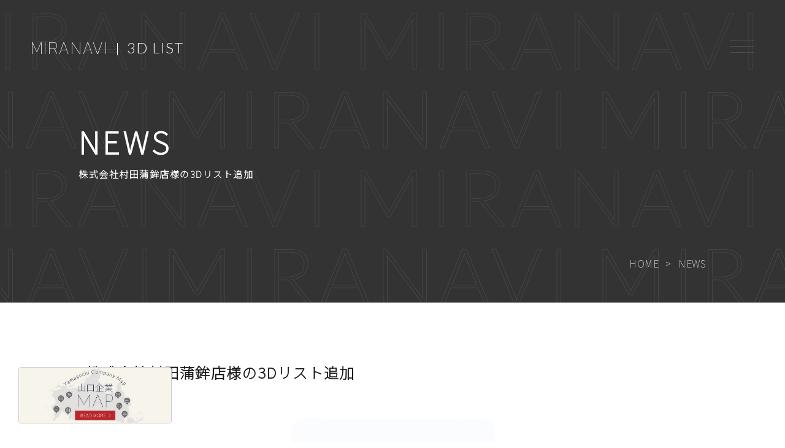

--- FILE ---
content_type: text/html; charset=UTF-8
request_url: https://mira-navi.jp/news/227/
body_size: 4421
content:

<!DOCTYPE html>
<html lang="ja">
<head>
	<!-- Google Tag Manager -->
<script>(function(w,d,s,l,i){w[l]=w[l]||[];w[l].push({'gtm.start':
new Date().getTime(),event:'gtm.js'});var f=d.getElementsByTagName(s)[0],
j=d.createElement(s),dl=l!='dataLayer'?'&l='+l:'';j.async=true;j.src=
'https://www.googletagmanager.com/gtm.js?id='+i+dl;f.parentNode.insertBefore(j,f);
})(window,document,'script','dataLayer','GTM-NWM4SJ6L');</script>
<!-- End Google Tag Manager -->
	
	
<meta http-equiv="X-UA-Compatible" content="IE=edge">
<meta charset="utf-8">
      

       
<title>株式会社村田蒲鉾店様の3Dリスト追加｜ミラナビ</title>
<meta name="description" content="株式会社村田蒲鉾店様の3Dリストを追加しました。「3Dを見る」からご覧いただけます。カテゴリー/卸売、小売業・市町村/萩市。3Dを見る" />
<meta name="keywords"  content="ミラナビ" />
<meta name="author" content="山口県商工労働部労働政策課">
<link rel="shortcut icon" href="https://mira-navi.jp/wp-content/themes/miranavi/img/com/favo.png">
<meta property="og:locale" content="ja_JP" />
<meta property="og:type" content="website" />
<meta property="og:title" content="株式会社村田蒲鉾店様の3Dリスト追加 | ミラナビ" />
<meta property="og:description" content="株式会社村田蒲鉾店様の3Dリストを追加しました。「3Dを見る」からご覧いただけます。カテゴリー/卸売、小売業・市町村/萩市。3Dを見る" />
<meta property="og:url" content="https://mira-navi.jp/news/227/" />
<meta property="og:site_name" content="株式会社村田蒲鉾店様の3Dリスト追加 | ミラナビ" />
<meta property="og:image" content="https://mira-navi.jp/wp-content/themes/miranavi/img/com/ogp.png" />
<meta name="twitter:card" content="summary_large_image" />
<meta name="twitter:description" content="株式会社村田蒲鉾店様の3Dリストを追加しました。「3Dを見る」からご覧いただけます。カテゴリー/卸売、小売業・市町村/萩市。3Dを見る" />
<meta name="twitter:title" content="株式会社村田蒲鉾店様の3Dリスト追加 | ミラナビ" />
<meta name="twitter:site" content="https://mira-navi.jp/news/227/" />
<meta property="fb:app_id" content="" />


    <link rel="canonical" href="https://mira-navi.jp/news/227/" />

<!-- Global site tag (gtag.js) - Google Analytics -->
<!-- Global site tag (gtag.js) - Google Analytics -->
<script async src="https://www.googletagmanager.com/gtag/js?id=G-3HXZ8V2FFJ"></script>
<script>
window.dataLayer = window.dataLayer || [];
function gtag(){dataLayer.push(arguments);}
gtag('js', new Date());

gtag('config', 'G-3HXZ8V2FFJ');
</script>

<!-- User Heat Tag -->

<!-- End User Heat Tag -->


<meta name="viewport" content="width=device-width, initial-scale=1">
<link rel="stylesheet" href="https://mira-navi.jp/wp-content/themes/miranavi/css/style.css?ver=4.1.5">


<script src="https://mira-navi.jp/wp-content/themes/miranavi/js/jquery3.4.1.js"></script>

<script>

$(window).on('load', function () { // 読み込み完了したら実行する
  /*
  function onRejected(error) {
    console.log("error = " + error);
  }
  var promise = Promise.resolve();

  promise
  .then(
    $('.ani-title').addClass('ani-right'),
    $('#loader').delay(1200).fadeOut(100)
  )
  .then(
    $('.top-mainvisual-list').addClass('ani-top')
  )
  .catch(onRejected);

  /**/
});

$(function(){
  $.when(
    $('.ani-title').addClass('ani-right'),
    $('#loader').delay(1200).fadeOut(900)// ローディングを隠す

  ).done(function(){
     $('.top-mainvisual-list').addClass('ani-top')
   });
 });

</script>
<style>
  @import url('https://fonts.googleapis.com/css2?family=Kanit:wght@100&family=Lato:wght@300&family=Noto+Sans+JP:wght@100&display=swap');
  .ani-right{
    transform: translateX(60px) !important;
  }
  #loader {
    width: 100%;
    height: 100%;
    margin: 0;
    background: #fff;
    opacity: 1.0;
    position: fixed;
    top: 0;
    left: 0;
    z-index: 10000;
    display: block;
  }
  #loader .loader-wrap{
    height: 100%;
    position: absolute;
    top: 44%;
    left: 0px;
    width: 100%;
    overflow: hidden;
    z-index: 1;
  }
  #loader .loader-wrap::before{
    content: '';
    display: block;
    position: absolute;
    top: 0%;
    left: 0px;
    width: 50px;
    height: 100px;
    z-index: 2;
    background-color: #fff;
  }

  #loader h2{
    font-family: "Kanit", sans-serif;
    font-weight: normal;
    margin: 0px;
    color: #777;
    width: 100%;
    font-size: 60px;
    letter-spacing: -0.06em;
    margin-bottom: 10px;
    display: block;
    text-align: left;
    transform: translateX(-200px);
    transition: all .5s ease-out;
  }

  #loader .ani-p{
    font-family: 'Noto Sans JP', sans-serif;
    font-size: 16px;
    letter-spacing: 0.06em;
    margin: 0px;
    color: #777;
    line-height: 1.7;
    text-align: left;
    transform: translateX(60px) !important;
    transition: all .1s ease;
  }
  #loader .miranavi-bg span{
    -webkit-text-stroke-color: #333;
    color: #333 !important;
  }
  @media screen and (max-width: 768px) {
    #loader h2{
      font-size: 44px;
    }
  }
  .circle-top{
    width: 500px;
    left: -150px;
    top: -150px;
    position: fixed;
    opacity: 0.3;
    animation: move-left 50s infinite linear;
    z-index: 3;
  }

  .circle-bottom{
    width: 400px;
    right: -100px;
    bottom: -100px;
    position: fixed;
    opacity: 0.3;
    animation: move-right 50s infinite linear;
  }
  @keyframes move-right {
    0%{
      transform: rotate(0deg);
    }
    100%{
      transform: rotate(360deg);
    }
  }
  @keyframes move-left {
    0%{
      transform: rotate(0deg);
    }
    100%{
      transform: rotate(-360deg);
    }
  }

  </style>
<!--[if lt IE 9]>
<script src="//cdn.jsdelivr.net/html5shiv/3.7.2/html5shiv.min.js"></script>
<script src="//cdnjs.cloudflare.com/ajax/libs/respond.js/1.4.2/respond.min.js"></script>
<![endif]-->
</head>
<body>
	<!-- Google Tag Manager (noscript) -->
<noscript><iframe src="https://www.googletagmanager.com/ns.html?id=GTM-NWM4SJ6L"
height="0" width="0" style="display:none;visibility:hidden"></iframe></noscript>
<!-- End Google Tag Manager (noscript) -->
<header class="header subheader">
    <div class="header-wrap">
        <div class="header-wrap-logo">
          <h2><a href="https://mira-navi.jp">MIRANAVI</a></h2>
        </div>
        <nav class="header-wrap-nav">
          <a href="https://mira-navi.jp/list/">3D LIST</a>
        </nav>
    </div>
    <input id="drawer-checkbox" type="checkbox">
    <label id="drawer-icon" for="drawer-checkbox"><span></span></label>
    <label id="drawer-close" for="drawer-checkbox"></label>
    <div id="drawer-content">
      <div class="drawer-content-wrap">
        <div class="drawer-content-wrap-content">
          <div class="drawer-content-img">
            <h2><a href="https://mira-navi.jp">MIRANAVI</a></h2>
          </div>
          <ul class="drawer-content-list">
            <li><a href="https://mira-navi.jp">TOP</a></li>
            <li><a href="https://mira-navi.jp/map/" target="_blank">COMPANY MAP</a></li>
            <li><a href="https://mira-navi.jp/concept/">CONCEPT</a></li>
            <li><a href="https://mira-navi.jp/use/">HOW TO USE</a></li>
            <li><a href="https://mira-navi.jp/list/">3D LIST</a></li>
            <li><a href="https://mira-navi.jp/company/">COMPANY LIST</a></li>
            <li><a href="https://mira-navi.jp/privacy/">POLICY</a></li>
            <li><a href="https://mira-navi.jp/operation/">運営会社</a></li>
          </ul>
        </div>

        <div class="drawer-circle-bottom">
          <img src="https://mira-navi.jp/wp-content/themes/miranavi/img/com/circle.png" alt="">
        </div>
      </div>

      <div class="drawer-circle-top">
        <img src="https://mira-navi.jp/wp-content/themes/miranavi/img/com/circle.png" alt="">
      </div>
    </div>
  </header>



<main class="page news">
      <div class="page-title">
      <div class="page-title-wrap">
        <h1>NEWS<span>株式会社村田蒲鉾店様の3Dリスト追加</span></h1>
      </div>
      <div class="miranavi-bg">
        <p class="miranabi-bg-left">
          <span></span>
          <span></span>
        </p>
        <p class="miranabi-bg-right">
          <span></span>
          <span></span>
        </p>
        <p class="miranabi-bg-left">
          <span></span>
          <span></span>
        </p>
        <p class="miranabi-bg-right">
          <span></span>
          <span></span>
        </p>
        <p class="miranabi-bg-left pc-none">
          <span></span>
          <span></span>
        </p>
        <p class="miranabi-bg-right pc-none">
          <span></span>
          <span></span>
        </p>
        <p class="miranabi-bg-left pc-none">
          <span></span>
          <span></span>
        </p>
      </div>

      <ul class="breadcrumb">
        <li><a href="https://mira-navi.jp">HOME</a></li>
        <li><span>NEWS</span></li>
      </ul>
    </div>

    <article class="news-article">
      <div class="content-width">
        <h2>株式会社村田蒲鉾店様の3Dリスト追加</h2>
        <time>2021.01.27</time>
        <div class="news-article-img">
          <img width="334" height="484" src="https://mira-navi.jp/wp-content/uploads/2021/01/phot15.png" class="attachment- size- wp-post-image" alt="" loading="lazy" srcset="https://mira-navi.jp/wp-content/uploads/2021/01/phot15.png 334w, https://mira-navi.jp/wp-content/uploads/2021/01/phot15-207x300.png 207w" sizes="(max-width: 334px) 100vw, 334px" />        </div>
        <div class="news-article-content">
          <p><p>株式会社村田蒲鉾店様の3Dリストを追加しました。「3Dを見る」からご覧いただけます。<br />
カテゴリー/卸売、小売業・市町村/萩市。<br />
&nbsp;<br />
&nbsp;</p>
<div class="com-btn--center">
<a href="https://my.matterport.com/show/?m=o3QGCm4faLg&amp;hl=1&amp;hr=1&amp;lang=jp&amp;help=2&amp;play=1&amp;ts=1" target="_blank" rel="noopener noreferrer">3Dを見る</a></p>
</div>
<p>&nbsp;</p>
<p>&nbsp;</p>
<div style="display: flex;">
<div style="width: 50%;"><img loading="lazy" class="alignnone size-full wp-image-218" src="https://mira-navi.jp/wp-content/uploads/2020/12/murata_img.jpg" alt="" width="621" height="701" srcset="https://mira-navi.jp/wp-content/uploads/2020/12/murata_img.jpg 621w, https://mira-navi.jp/wp-content/uploads/2020/12/murata_img-266x300.jpg 266w" sizes="(max-width: 621px) 100vw, 621px" /></div>
<div style="width: 50%; background-color:#000;"><img loading="lazy" class="alignnone size-full wp-image-217" src="https://mira-navi.jp/wp-content/uploads/2020/12/murata.jpg" alt="" width="756" height="731" srcset="https://mira-navi.jp/wp-content/uploads/2020/12/murata.jpg 756w, https://mira-navi.jp/wp-content/uploads/2020/12/murata-300x290.jpg 300w" sizes="(max-width: 756px) 100vw, 756px" /></div>
</div>
</p>
        </div>
      </div>
    </article>

      
  <section class="news">
  <div class="news-wrap">
    <div class="news-wrap-title">
      <div class="com-title-tate">
        <h2>NEWS</h2>
      </div>
    </div>
    <div class="news-wrap-content">
      <ul>
        
                                              <li><time>2025.11.12</time><h3><a href="https://mira-navi.jp/news/1148/">ニアユー株式会社の3Dリストを追加しました。</a></h3></li>
                          <li><time>2025.11.12</time><h3><a href="https://mira-navi.jp/news/1147/">安藤建設株式会社の3Dリストを追加しました。</a></h3></li>
                          <li><time>2025.11.07</time><h3><a href="https://mira-navi.jp/news/1134/">医療法人恵生会の3Dリストを追加しました。</a></h3></li>
                          <li><time>2025.10.26</time><h3><a href="https://mira-navi.jp/news/1127/">愛の家グループホーム 周南須々万の3Dリストを追加しました。</a></h3></li>
                          <li><time>2025.10.02</time><h3><a href="https://mira-navi.jp/news/1120/">関門港湾建設株式会社の3Dリストを追加しました。</a></h3></li>
                      
      </ul>
    </div>
  </div>
  <div class="com-btn--center"><a href="https://mira-navi.jp/news/">READ MORE</a></div>
</section>



  <section class="bnr">
  <div class="bnr-title">
    <h2 class="typ">LINK</h2>
  </div>
  <ul class="bnr-wrap">
    <li>
      <a href="https://www.pref.yamaguchi.lg.jp/cms/a15900/index/index.html" target="_blank">
        <img src="https://mira-navi.jp/wp-content/themes/miranavi/img/bnr/link-01.jpg" alt="山口県労働政策課">
      </a>
    </li>
    <li>
      <a href="https://buchiee-ymg.jp/" target="_blank">
        <img src="https://mira-navi.jp/wp-content/themes/miranavi/img/bnr/link-02.jpg" alt="就職アプリ">
      </a>
    </li>
    <li>
      <a href="https://www.pref.yamaguchi.lg.jp/cms/a15900/koyou/shukatuyamaguchi.html" target="_blank">
        <img src="https://mira-navi.jp/wp-content/themes/miranavi/img/bnr/link-03.jpg" alt="SNS">
      </a>
    </li>
    <li>
      <a href="http://www.joby.jp/" target="_blank">
        <img src="https://mira-navi.jp/wp-content/themes/miranavi/img/bnr/link-04.jpg" alt="山口しごとセンター">
      </a>
    </li>
    <li>
      <a href="https://www.y-internship.com/index.html" target="_blank">
        <img src="https://mira-navi.jp/wp-content/themes/miranavi/img/bnr/link-05.png" alt="山口県インターンシップ推進協議会">
      </a>
    </li>

    <li>
      <a href="https://yamaguchi-matching.com/" target="_blank">
        <img src="https://mira-navi.jp/wp-content/themes/miranavi/img/bnr/link-06.png" alt="移住就業ﾏｯﾁﾝｸﾞｻｲﾄ">
      </a>
    </li>
  </ul>
</section>
</main>

<footer class="footer">
  <div class="footer-map">
  <a href="https://mira-navi.jp/map/" target="_blank"><img src="https://mira-navi.jp/wp-content/themes/miranavi/img/map/map-bnr-fixed.jpg" alt="map"></a>
  </div>
  <div class="footer-wrap">
    <h2><a href="https://mira-navi.jp">MIRANAVI</a></h2>
    <ul class="footer-wrap-nav">
      <li><a href="https://mira-navi.jp">TOP</a></li>
      <li><a href="https://mira-navi.jp/map/" target="_blank">COMPANY MAP</a></li>
      <li><a href="https://mira-navi.jp/concept/">CONCEPT</a></li>
      <li><a href="https://mira-navi.jp/use/">HOW TO USE</a></li>
      <li><a href="https://mira-navi.jp/list/">3D LIST</a></li>
      <li><a href="https://mira-navi.jp/company/">COMPANY LIST</a></li>
      <li><a href="https://mira-navi.jp/privacy/">POLICY</a></li>
    </ul>
    <div class="footer-wrap-unei">
      <div class="footer-wrap-unei-title">
        <a href="https://mira-navi.jp/operation/">運営会社</a>
      </div>
      <div class="footer-wrap-unei-logo">
        <a href="https://miraicamera.jp/" target="_blank"><img src="https://mira-navi.jp/wp-content/themes/miranavi/img/icon/miraicamera_ver5.png" alt="株式会社ミライカメラ"></a>
      </div>
    </div>
    <div class="copy-right">
      Copyright © 山口県商工労働部労働政策課<br class="sp-br">All Rights Reserved.
    </div>
  </div>

</footer>


<script src="https://mira-navi.jp/wp-content/themes/miranavi/js/ScrollMagic.min.js"></script>

<script src="https://mira-navi.jp/wp-content/themes/miranavi/js/debug.addIndicators.min.js"></script>

<script src="https://mira-navi.jp/wp-content/themes/miranavi/js/TweenMax.min.js"></script>
<script src="https://mira-navi.jp/wp-content/themes/miranavi/js/animation.gsap.min.js"></script>
<script src="https://mira-navi.jp/wp-content/themes/miranavi/js/slick.js"></script>
<script src="https://mira-navi.jp/wp-content/themes/miranavi/js/lazyload.min.js"></script>
<script src="https://mira-navi.jp/wp-content/themes/miranavi/js/main.js?ver=2.3.3"></script>
</body>
</html>


--- FILE ---
content_type: text/css
request_url: https://mira-navi.jp/wp-content/themes/miranavi/css/style.css?ver=4.1.5
body_size: 12150
content:
@charset "UTF-8";
button, [type=button], [type=reset], [type=submit] {
  appearance: none;
  background-color: #1565c0;
  border: 0;
  border-radius: 3px;
  color: #fff;
  cursor: pointer;
  display: inline-block;
  font-family: -apple-system, BlinkMacSystemFont, "Avenir Next", "Avenir", "Segoe UI", "Lucida Grande", "Helvetica Neue", "Helvetica", "Fira Sans", "Roboto", "Noto", "Droid Sans", "Cantarell", "Oxygen", "Ubuntu", "Franklin Gothic Medium", "Century Gothic", "Liberation Sans", sans-serif;
  font-size: 16px;
  -webkit-font-smoothing: antialiased;
  font-weight: 600;
  line-height: 1;
  padding: 0.75em 1.5em;
  text-align: center;
  text-decoration: none;
  transition: background-color 150ms ease;
  user-select: none;
  vertical-align: middle;
  white-space: nowrap;
}
button:disabled, [type=button]:disabled, [type=reset]:disabled, [type=submit]:disabled {
  cursor: not-allowed;
  opacity: 0.5;
}
button:disabled:hover, [type=button]:disabled:hover, [type=reset]:disabled:hover, [type=submit]:disabled:hover {
  background-color: #1565c0;
}

button, html [type=button], [type=reset], [type=submit] {
  -webkit-appearance: button;
}

fieldset {
  background-color: transparent;
  border: 0;
  margin: 0;
  padding: 0;
}

legend {
  font-weight: 600;
  margin-bottom: 0.375em;
  padding: 0;
}

label {
  display: block;
  font-weight: 600;
  margin-bottom: 0.375em;
}

input,
select,
textarea {
  display: block;
  font-family: -apple-system, BlinkMacSystemFont, "Avenir Next", "Avenir", "Segoe UI", "Lucida Grande", "Helvetica Neue", "Helvetica", "Fira Sans", "Roboto", "Noto", "Droid Sans", "Cantarell", "Oxygen", "Ubuntu", "Franklin Gothic Medium", "Century Gothic", "Liberation Sans", sans-serif;
  font-size: 16px;
}

[type=color], [type=date], [type=datetime], [type=datetime-local], [type=email], [type=month], [type=number], [type=password], [type=search], [type=tel], [type=text], [type=time], [type=url], [type=week], input:not([type]), textarea {
  appearance: none;
  background-color: #fff;
  border: 1px solid #ddd;
  border-radius: 3px;
  box-shadow: inset 0 1px 3px rgba(0, 0, 0, 0.06);
  box-sizing: border-box;
  margin-bottom: 0.75em;
  padding: 0.5em;
  transition: border-color 150ms ease;
  width: 100%;
}
[type=color]:hover, [type=date]:hover, [type=datetime]:hover, [type=datetime-local]:hover, [type=email]:hover, [type=month]:hover, [type=number]:hover, [type=password]:hover, [type=search]:hover, [type=tel]:hover, [type=text]:hover, [type=time]:hover, [type=url]:hover, [type=week]:hover, input:not([type]):hover, textarea:hover {
  border-color: #b1b1b1;
}
[type=color]:focus, [type=date]:focus, [type=datetime]:focus, [type=datetime-local]:focus, [type=email]:focus, [type=month]:focus, [type=number]:focus, [type=password]:focus, [type=search]:focus, [type=tel]:focus, [type=text]:focus, [type=time]:focus, [type=url]:focus, [type=week]:focus, input:not([type]):focus, textarea:focus {
  border-color: #1565c0;
  box-shadow: inset 0 1px 3px rgba(0, 0, 0, 0.06), 0 0 5px rgba(21, 101, 192, 0.7);
  outline: none;
}
[type=color]:disabled, [type=date]:disabled, [type=datetime]:disabled, [type=datetime-local]:disabled, [type=email]:disabled, [type=month]:disabled, [type=number]:disabled, [type=password]:disabled, [type=search]:disabled, [type=tel]:disabled, [type=text]:disabled, [type=time]:disabled, [type=url]:disabled, [type=week]:disabled, input:not([type]):disabled, textarea:disabled {
  background-color: #f2f2f2;
  cursor: not-allowed;
}
[type=color]:disabled:hover, [type=date]:disabled:hover, [type=datetime]:disabled:hover, [type=datetime-local]:disabled:hover, [type=email]:disabled:hover, [type=month]:disabled:hover, [type=number]:disabled:hover, [type=password]:disabled:hover, [type=search]:disabled:hover, [type=tel]:disabled:hover, [type=text]:disabled:hover, [type=time]:disabled:hover, [type=url]:disabled:hover, [type=week]:disabled:hover, input:not([type]):disabled:hover, textarea:disabled:hover {
  border: 1px solid #ddd;
}
[type=color]::placeholder, [type=date]::placeholder, [type=datetime]::placeholder, [type=datetime-local]::placeholder, [type=email]::placeholder, [type=month]::placeholder, [type=number]::placeholder, [type=password]::placeholder, [type=search]::placeholder, [type=tel]::placeholder, [type=text]::placeholder, [type=time]::placeholder, [type=url]::placeholder, [type=week]::placeholder, input:not([type])::placeholder, textarea::placeholder {
  color: #858585;
}

textarea {
  resize: vertical;
}

[type=checkbox],
[type=radio] {
  display: inline;
  margin-right: 0.375em;
}

[type=file] {
  margin-bottom: 0.75em;
  width: 100%;
}

select {
  margin-bottom: 0.75em;
  width: 100%;
}

[type=checkbox]:focus,
[type=radio]:focus,
[type=file]:focus,
select:focus {
  outline: 3px solid rgba(21, 101, 192, 0.6);
  outline-offset: 2px;
}

html {
  box-sizing: border-box;
}

*,
*::before,
*::after {
  box-sizing: inherit;
}

html,
body {
  height: 100%;
}

body {
  margin: 0;
}

ul,
ol {
  list-style-type: none;
  margin: 0;
  padding: 0;
}

dl {
  margin: 0;
}

dt {
  font-weight: 600;
  margin: 0;
}

dd {
  margin: 0;
}

figure {
  margin: 0;
}

img,
picture {
  margin: 0;
  max-width: 100%;
}

table {
  border-collapse: collapse;
  margin: 1.5em 0;
  table-layout: fixed;
  text-align: left;
  width: 100%;
}

thead {
  line-height: 1.2;
  vertical-align: bottom;
}

tbody {
  vertical-align: top;
}

tr {
  border-bottom: 1px solid #ddd;
}

th {
  font-weight: 600;
}

th,
td {
  padding: 0.75em 0.75em 0.75em 0;
}

html {
  color: #333;
  font-size: 62.5%;
  line-height: 1.5;
}

h1,
h2,
h3,
h4,
h5,
h6 {
  font-size: 1.8rem;
  line-height: 1.2;
  margin: 0 0 0.75em;
}

p {
  margin: 0 0 0.75em;
}

a:focus {
  outline: none;
  border: 0;
}

select:focus {
  outline: none;
  border: 0;
}

hr {
  border-bottom: 1px solid #ddd;
  border-left: 0;
  border-right: 0;
  border-top: 0;
  margin: 1.5em 0;
}

/*
html5doctor.com Reset Stylesheet
v1.6.1
Last Updated: 2010-09-17
Author: Richard Clark - http://richclarkdesign.com
Twitter: @rich_clark
*/
html, body, div, span, object, iframe,
h1, h2, h3, h4, h5, h6, p, blockquote, pre,
abbr, address, cite, code,
del, dfn, em, img, ins, kbd, q, samp,
small, strong, sub, sup, var,
b, i,
dl, dt, dd, ol, ul, li,
fieldset, form, label, legend,
table, caption, tbody, tfoot, thead, tr, th, td,
article, aside, canvas, details, figcaption, figure,
footer, header, hgroup, menu, nav, section, summary,
time, mark, audio, video {
  font-family: "Noto Sans JP", sans-serif;
  margin: 0;
  padding: 0;
  border: 0;
  outline: 0;
  font-size: 62.5%;
  vertical-align: baseline;
  background: transparent;
  color: #1a1a1a;
}

article, aside, details, figcaption, figure,
footer, header, hgroup, menu, nav, section {
  display: block;
}

h2, h3, h4, h5 {
  letter-spacing: 0.06em;
  font-size: 2rem;
  font-weight: bold;
}
@media screen and (max-width: 767px) {
  h2, h3, h4, h5 {
    font-size: 1.8rem;
  }
}

dd, dt {
  font-size: 1.8rem;
  letter-spacing: 0.05em;
}
@media screen and (max-width: 767px) {
  dd, dt {
    font-size: 1.3rem;
  }
}

nav ul {
  list-style: none;
}

blockquote, q {
  quotes: none;
}

strong {
  font-size: 1.25rem;
}

blockquote:before, blockquote:after,
q:before, q:after {
  content: "";
  content: none;
}

a {
  margin: 0;
  padding: 0;
  font-size: 100%;
  vertical-align: baseline;
  background: transparent;
  text-decoration: none;
  color: #000100;
  letter-spacing: 0.05em;
}
a:hover {
  opacity: 0.8;
  color: #000100;
  text-decoration: none;
}
a:focus {
  outline: inherit;
  outline-offset: inherit;
}

/* change colours to suit your needs */
ins {
  background-color: #ff9;
  color: #000;
  text-decoration: none;
}

/* change colours to suit your needs */
mark {
  background-color: #ff9;
  color: #000;
  font-style: italic;
  font-weight: bold;
}

del {
  text-decoration: line-through;
}

abbr[title], dfn[title] {
  border-bottom: 1px dotted;
  cursor: help;
}

table {
  border-collapse: collapse;
  border-spacing: 0;
}

/* change border colour to suit your needs */
hr {
  display: block;
  height: 1px;
  border: 0;
  border-top: 1px solid #cccccc;
  margin: 1em 0;
  padding: 0;
}

span {
  font-size: 1.6rem;
  letter-spacing: 0.05em;
}
@media screen and (max-width: 767px) {
  span {
    font-size: 1.3rem;
  }
}

p {
  font-size: 1.6rem;
  letter-spacing: 0.06em;
  margin-bottom: 1rem;
}
@media screen and (max-width: 767px) {
  p {
    font-size: 1.3rem;
  }
}

input, select {
  vertical-align: middle;
}

textarea {
  width: 100%;
  padding: 5px;
}

a {
  text-decoration: none;
}

img {
  max-width: 100%;
  height: auto;
  vertical-align: bottom;
  border-style: none;
}

li {
  list-style: none;
  font-size: 1.6rem;
  letter-spacing: 0.01em;
  line-height: 1.8;
}

img.alignleft {
  text-align: left;
}

img.aligncenter {
  display: block;
  margin: 1px auto;
}

img.alignright {
  display: block;
  margin: 1px 1px 1px auto;
}

.mb0 {
  margin-bottom: 0px !important;
}

.mb15 {
  margin-bottom: 15px !important;
}

.mb30 {
  margin-bottom: 30px !important;
}

@media screen and (min-width: 768px) {
  .sp-br {
    display: none;
  }
}

@media screen and (max-width: 767px) {
  .pc-br {
    display: none;
  }
}

@media screen and (min-width: 1000px) {
  .pc-none {
    display: none !important;
  }
}

.content-width {
  padding: 0px 40px;
}
@media screen and (min-width: 768px) {
  .content-width {
    padding: 0px 10%;
  }
}
@media screen and (min-width: 1000px) {
  .content-width {
    width: 95%;
    margin: 0 auto;
    max-width: 1000px;
  }
}

.miranavi-bg {
  position: relative;
  top: 0;
  z-index: -1;
  left: 0;
  width: 100%;
  height: 100%;
  overflow: hidden;
}
@media all and (-ms-high-contrast: none) {
  .miranavi-bg span {
    color: #eee !important;
  }
}
.miranavi-bg:before {
  content: "";
  position: absolute;
  left: 0px;
  top: 0px;
  width: 100%;
  height: 100%;
  background-color: #333;
  opacity: 0;
  z-index: 1;
}
@keyframes loopLeft {
  0% {
    -webkit-transform: translateX(100%);
    transform: translateX(100%);
  }
  to {
    -webkit-transform: translateX(-100%);
    transform: translateX(-100%);
  }
}
@keyframes loopRight {
  0% {
    -webkit-transform: translateX(0);
    transform: translateX(0);
  }
  to {
    -webkit-transform: translateX(-200%);
    transform: translateX(-200%);
  }
}
@keyframes loopLeftR {
  0% {
    -webkit-transform: translateX(-100%);
    transform: translateX(-100%);
  }
  to {
    -webkit-transform: translateX(100%);
    transform: translateX(100%);
  }
}
.miranavi-bg p {
  width: 100%;
  height: auto;
  margin-top: 2px;
  font-size: 17.4vw;
  -webkit-text-stroke-width: 0.5px;
  -webkit-text-stroke-color: #000;
  color: transparent;
  opacity: 0.3;
  white-space: nowrap;
  line-height: 1;
  margin: 0px;
  overflow: visible;
}
.miranavi-bg .miranabi-bg-left {
  display: -webkit-box;
  display: -ms-flexbox;
  display: flex;
  -ms-flex-wrap: nowrap;
  flex-wrap: nowrap;
  -webkit-box-pack: start;
  -ms-flex-pack: start;
  justify-content: flex-start;
}
.miranavi-bg .miranabi-bg-left span {
  display: block;
  will-change: animation;
  font-size: 17.4vw;
  white-space: nowrap;
  line-height: 1;
  -webkit-text-stroke-width: 0.5px;
  -webkit-text-stroke-color: #000;
  color: transparent;
  font-family: "Lato", sans-serif;
  letter-spacing: 0.06em;
}
.miranavi-bg .miranabi-bg-left span:after {
  content: "MIRANAVI MIRANAVI MIRANAVI MIRANAVI MIRANAVI MIRANAVI MIRANAVI MIRANAVI MIRANAVI MIRANAVI MIRANAVI MIRANAVI";
}
.miranavi-bg .miranabi-bg-left span:first-child {
  -webkit-animation: loopLeft 600s linear -300s infinite;
  animation: loopLeft 600s linear -300s infinite;
}
.miranavi-bg .miranabi-bg-left span:last-child {
  -webkit-animation: loopRight 600s linear infinite;
  animation: loopRight 600s linear infinite;
}
.miranavi-bg .miranabi-bg-right {
  display: -webkit-box;
  display: -ms-flexbox;
  display: flex;
  -ms-flex-wrap: nowrap;
  flex-wrap: nowrap;
  -webkit-box-pack: start;
  -ms-flex-pack: start;
  justify-content: flex-start;
}
.miranavi-bg .miranabi-bg-right span {
  display: block;
  will-change: animation;
  font-size: 17.4vw;
  white-space: nowrap;
  line-height: 1;
  -webkit-text-stroke-width: 0.5px;
  -webkit-text-stroke-color: #000;
  color: transparent;
  font-family: "Lato", sans-serif;
  letter-spacing: 0.06em;
  -webkit-animation: loopLeft 600s linear -300s infinite;
  animation: loopLeft 600s linear -300s infinite;
  animation-direction: normal;
  animation-direction: reverse;
}
.miranavi-bg .miranabi-bg-right span:after {
  content: "MIRANAVI MIRANAVI MIRANAVI MIRANAVI MIRANAVI MIRANAVI MIRANAVI MIRANAVI MIRANAVI MIRANAVI MIRANAVI MIRANAVIMIRANAVI MIRANAVI MIRANAVI MIRANAVI MIRANAVI MIRANAVI MIRANAVI MIRANAVI MIRANAVI MIRANAVI MIRANAVI MIRANAVI";
}
.miranavi-bg .miranabi-bg-right span:last-child {
  animation: loopRight 600s linear infinite;
  animation-direction: normal;
  animation-direction: reverse;
}

.com-title-tate {
  padding-left: 10px;
  display: -webkit-box;
  display: -ms-flexbox;
  display: flex;
  -ms-flex-wrap: nowrap;
  flex-wrap: nowrap;
  -webkit-box-pack: start;
  -ms-flex-pack: start;
  justify-content: flex-start;
  -webkit-box-orient: vertical;
  -webkit-box-direction: normal;
  -ms-flex-direction: column;
  flex-direction: column;
  -webkit-box-pack: justify;
  -ms-flex-pack: justify;
  justify-content: space-between;
  -webkit-box-align: center;
  -ms-flex-align: center;
  align-items: center;
}
@media screen and (min-width: 768px) {
  .com-title-tate {
    padding-left: 0px;
  }
}
@media screen and (min-width: 1000px) {
  .com-title-tate {
    padding-left: 0px;
  }
}
.com-title-tate h2 {
  -ms-writing-mode: tb-rl;
  -o-writing-mode: vertical-rl;
  writing-mode: vertical-rl;
  -webkit-writing-mode: vertical-rl;
  display: inline-block;
  font-size: 30px;
  font-family: "Lato", sans-serif;
  letter-spacing: 0.08em;
  font-weight: normal;
}
@media screen and (min-width: 768px) {
  .com-title-tate h2 {
    font-size: 40px;
  }
}

.com-btn--center a {
  display: block;
  text-align: center;
  color: #b5272d;
  letter-spacing: 0.18em;
  font-size: 16px;
  position: relative;
  width: 200px;
  margin: 0 auto;
}
@media screen and (min-width: 768px) {
  .com-btn--center a {
    font-size: 20px;
  }
}
.com-btn--center a:first-of-type {
  margin-bottom: 20px;
}
.com-btn--center a:before {
  content: "";
  display: block;
  width: 0;
  height: 0;
  width: 9px;
  height: 1px;
  position: absolute;
  right: 0px;
  top: 18.5px;
  background: #b5272d;
  -webkit-transform: rotate(-45deg);
  -ms-transform: rotate(-45deg);
  transform: rotate(-45deg);
}
.com-btn--center a:after {
  content: "";
  display: block;
  width: 0;
  height: 0;
  width: 9px;
  height: 1px;
  position: absolute;
  right: 0px;
  top: 13px;
  background: #b5272d;
  -webkit-transform: rotate(45deg);
  -ms-transform: rotate(45deg);
  transform: rotate(45deg);
}

.com-btn a {
  display: block;
  color: #b5272d;
  letter-spacing: 0.18em;
  font-size: 15px;
  position: relative;
}
@media screen and (min-width: 768px) {
  .com-btn a {
    font-size: 20px;
  }
}
.com-btn a:before {
  content: "";
  display: block;
  width: 0;
  height: 0;
  width: 9px;
  height: 1px;
  position: absolute;
  left: 130px;
  top: 18px;
  background: #b5272d;
  -webkit-transform: rotate(-45deg);
  -ms-transform: rotate(-45deg);
  transform: rotate(-45deg);
}
@media screen and (min-width: 768px) {
  .com-btn a:before {
    left: 150px;
  }
}
.com-btn a:after {
  content: "";
  display: block;
  width: 0;
  height: 0;
  width: 9px;
  height: 1px;
  position: absolute;
  left: 130px;
  top: 12.5px;
  background: #b5272d;
  -webkit-transform: rotate(45deg);
  -ms-transform: rotate(45deg);
  transform: rotate(45deg);
}
@media screen and (min-width: 768px) {
  .com-btn a:after {
    left: 150px;
  }
}
.com-btn a img {
  width: 19px;
  display: inline-block;
  margin-right: 10px;
}

.com-btn--tab a {
  display: block;
  color: #b5272d;
  letter-spacing: 0.18em;
  font-size: 16px;
  position: relative;
}
.com-btn--tab a:before {
  content: "";
  display: block;
  width: 0;
  height: 0;
  width: 10px;
  height: 1px;
  position: absolute;
  left: 200px;
  top: 15px;
  background: #b5272d;
  -webkit-transform: rotate(-45deg);
  -ms-transform: rotate(-45deg);
  transform: rotate(-45deg);
}
.com-btn--tab a:after {
  content: "";
  display: block;
  width: 0;
  height: 0;
  width: 10px;
  height: 1px;
  position: absolute;
  left: 200px;
  top: 8px;
  background: #b5272d;
  -webkit-transform: rotate(45deg);
  -ms-transform: rotate(45deg);
  transform: rotate(45deg);
}
.com-btn--tab a img {
  width: 24px;
  display: inline-block;
  margin-right: 15px;
}

.bnr {
  margin-bottom: 70px;
}
@media screen and (min-width: 768px) {
  .bnr {
    margin-bottom: 150px;
  }
}
.bnr-title {
  margin-bottom: 40px;
  text-align: center;
}
@media screen and (min-width: 768px) {
  .bnr-title {
    margin-bottom: 60px;
  }
}
.bnr-title h2 {
  font-size: 30px;
  letter-spacing: 0.1em;
  text-align: center;
  margin: 0px;
  font-family: "Lato", sans-serif;
  font-weight: normal;
}
@media screen and (min-width: 768px) {
  .bnr-title h2 {
    font-size: 40px;
  }
}
.bnr-title h2 span {
  font-size: 30px;
  letter-spacing: 0.1em;
  text-align: center;
  margin: 0px;
  font-family: "Lato", sans-serif;
  font-weight: normal;
}
@media screen and (min-width: 768px) {
  .bnr-title h2 span {
    font-size: 40px;
  }
}
.bnr-wrap {
  max-width: 980px;
  width: 100%;
  margin: 0 auto;
  padding: 0px 10%;
  flex-wrap: wrap;
  display: flex;
  align-items: center;
}
@media screen and (min-width: 768px) {
  .bnr-wrap {
    padding: 0px 5%;
    max-width: 980px;
  }
}
.bnr-wrap li {
  font-size: 0px;
  margin-bottom: 20px;
  width: 100%;
  text-align: center;
}
.bnr-wrap li img {
  width: 100%;
}
@media screen and (min-width: 768px) {
  .bnr-wrap li {
    margin-right: 2%;
    width: 32%;
    margin-bottom: 20px;
  }
  .bnr-wrap li:nth-child(3n) {
    margin-right: 0px;
  }
}

.phot {
  position: relative;
  margin-bottom: 100px;
  width: 100%;
}
.phot .slick-phot-wrap {
  position: absolute;
  top: 50%;
  left: 0px;
  transform: translateY(-50%);
  z-index: 2;
  width: 100%;
}

.category {
  margin-bottom: 120px;
}
@media screen and (min-width: 768px) {
  .category {
    margin-bottom: 180px;
  }
}
.category-title {
  margin-bottom: 40px;
  text-align: center;
}
.category-title h2, .category-title span {
  font-size: 30px;
  letter-spacing: 0.1em;
  text-align: center;
  margin: 0px;
  font-family: "Lato", sans-serif;
  font-weight: normal;
}
@media screen and (min-width: 768px) {
  .category-title h2, .category-title span {
    font-size: 40px;
  }
}
.category-wrap {
  padding: 0px 5%;
  display: flex;
  flex-wrap: wrap;
}
@media screen and (min-width: 768px) {
  .category-wrap {
    padding: 0px;
    max-width: 730px;
    width: 100%;
    margin: 0 auto;
  }
}
@media screen and (min-width: 1000px) {
  .category-wrap {
    width: 730px;
  }
}
.category-wrap li {
  width: 50%;
  margin-bottom: 20px;
}
.category-wrap li:nth-child(2n) a {
  padding-left: 10px;
}
.category-wrap li:nth-child(2n) a:after, .category-wrap li:nth-child(2n) a:before {
  right: 0px;
}
.category-wrap li a {
  position: relative;
  display: block;
  font-size: calc(14.5 * (100vw / 375));
  padding-right: 20px;
}
@media screen and (min-width: 768px) {
  .category-wrap li a {
    font-size: 19px;
  }
}
.category-wrap li a:before {
  content: "";
  display: block;
  width: 0;
  height: 0;
  width: 6px;
  height: 1px;
  position: absolute;
  right: 10px;
  top: 14.5px;
  background: #777;
  -webkit-transform: rotate(-45deg);
  -ms-transform: rotate(-45deg);
  transform: rotate(-45deg);
}
@media screen and (min-width: 768px) {
  .category-wrap li a:before {
    top: 19.5px;
  }
}
.category-wrap li a:after {
  content: "";
  display: block;
  width: 0;
  height: 0;
  width: 6px;
  height: 1px;
  position: absolute;
  right: 10px;
  top: 11px;
  background: #777;
  -webkit-transform: rotate(45deg);
  -ms-transform: rotate(45deg);
  transform: rotate(45deg);
}
@media screen and (min-width: 768px) {
  .category-wrap li a:after {
    top: 15px;
  }
}

.bnr-list {
  margin-bottom: 80px;
}
.bnr-list-wrap {
  max-width: 1000px;
  width: 90%;
  margin: 0 auto;
  display: flex;
  flex-wrap: wrap;
}
.bnr-list-wrap-col {
  width: 48%;
  margin-right: 4%;
}
.bnr-list-wrap-col:nth-child(2n) {
  margin-right: 0px;
}
.bnr-list-wrap-col:nth-child(2n) img {
  border: 1px solid #ccc;
}
@media screen and (max-width: 767px) {
  .bnr-list-wrap-col {
    width: 100%;
    margin: 0px;
    margin-bottom: 20px;
  }
  .bnr-list-wrap-col:nth-child(2n) {
    margin-bottom: 0px;
  }
}

.news {
  margin-bottom: 80px;
}
@media screen and (min-width: 768px) {
  .news {
    margin-bottom: 120px;
  }
}
.news-wrap {
  display: flex;
  margin-bottom: 40px;
}
@media screen and (min-width: 768px) {
  .news-wrap {
    padding: 0px 5% 60px;
  }
}
@media screen and (min-width: 1000px) {
  .news-wrap {
    padding: 0px;
    width: 980px;
    margin: 0 auto 60px;
  }
}
.news-wrap-title {
  width: 65px;
}
@media screen and (min-width: 768px) {
  .news-wrap-title {
    width: 70px;
  }
}
.news-wrap-title .com-title-tate {
  padding-left: 10px;
}
@media screen and (min-width: 768px) {
  .news-wrap-title .com-title-tate {
    padding-left: 0px;
  }
}
.news-wrap-content {
  width: calc(100% - 105px);
}
@media screen and (min-width: 768px) {
  .news-wrap-content {
    display: flex;
    flex-wrap: wrap;
    width: calc(100% - 70px);
  }
}
@media screen and (min-width: 1000px) {
  .news-wrap-content {
    width: 920px;
  }
}
.news-wrap-content ul {
  width: 100%;
  border-left: 1px solid #000;
}
.news-wrap-content li {
  border-bottom: 1px solid #000;
  padding-bottom: 10px;
  margin-bottom: 10px;
  padding-left: 20px;
}
@media screen and (min-width: 768px) {
  .news-wrap-content li {
    padding-bottom: 20px;
    margin-bottom: 20px;
  }
}
.news-wrap-content li:last-child {
  margin-bottom: 0px;
}
.news-wrap-content time {
  font-size: 13px;
  display: inline-block;
  margin-right: 10px;
}
.news-wrap-content h3 {
  display: inline-block;
  font-weight: normal;
}
.news-wrap-content h3 a {
  font-size: 15px;
}
@media screen and (min-width: 768px) {
  .news-wrap-content h3 a {
    font-size: 18px;
  }
}
.news .pagination {
  margin-top: 60px;
  text-align: center;
  width: 100%;
}
.news .pagination a, .news .pagination span {
  font-size: 16px;
  display: inline-block;
  margin: 0px 10px;
}
@media screen and (min-width: 768px) {
  .news .pagination a, .news .pagination span {
    font-size: 18px;
  }
}
.news-article {
  margin-bottom: 80px;
  border-bottom: 1px solid #ccc;
  padding-bottom: 80px;
}
@media screen and (min-width: 1000px) {
  .news-article {
    padding-bottom: 120px;
    margin-bottom: 120px;
  }
}
.news-article .content-width {
  padding: 0px 20px;
}
@media screen and (min-width: 768px) {
  .news-article .content-width {
    padding: 0px;
  }
}
.news-article-img {
  text-align: center;
  margin-bottom: 30px;
}
.news-article h2 {
  font-size: 24px;
  margin-bottom: 20px;
}
.news-article time {
  display: inline-block;
  font-size: 15px;
  margin-bottom: 20px;
}
.news-article p {
  font-size: 16px;
  line-height: 2;
}

.top-mainvisual {
  padding-bottom: 65px;
  overflow-x: hidden;
  overflow-y: visible;
}
.top-mainvisual-list {
  position: relative;
  height: 60vh;
  min-height: 400px;
}
@media screen and (min-width: 768px) {
  .top-mainvisual-list {
    height: calc(50vw + 250px);
  }
}
.top-mainvisual-list li {
  width: 30%;
}
@media screen and (min-width: 768px) {
  .top-mainvisual-list li {
    width: 32%;
  }
}
@media screen and (min-width: 1000px) {
  .top-mainvisual-list li {
    width: 20%;
  }
}
.top-mainvisual-list li:nth-child(1) {
  position: absolute;
  bottom: 0px;
  left: 10px;
}
@media screen and (min-width: 1000px) {
  .top-mainvisual-list li:nth-child(1) {
    left: 10%;
    top: 250px;
  }
}
.top-mainvisual-list li:nth-child(2) {
  bottom: 0px;
  position: absolute;
  left: 35%;
}
@media screen and (min-width: 768px) {
  .top-mainvisual-list li:nth-child(2) {
    left: 34%;
  }
}
@media screen and (min-width: 1000px) {
  .top-mainvisual-list li:nth-child(2) {
    left: calc(50% - 10vw);
    top: 250px;
  }
}
.top-mainvisual-list li:nth-child(3) {
  bottom: 0px;
  position: absolute;
  right: 10px;
}
@media screen and (min-width: 1000px) {
  .top-mainvisual-list li:nth-child(3) {
    right: 10%;
    top: 250px;
  }
}
.top .sec01 {
  margin-bottom: 110px;
  position: relative;
}
.top .sec01 .miranavi-bg {
  position: absolute;
  left: 0px;
  width: 100%;
  top: 50%;
  transform: translateY(-50%);
  height: auto;
}
.top .sec01 .miranavi-bg p {
  overflow: visible;
}
@media all and (-ms-high-contrast: none) {
  .top .sec01 .miranavi-bg span {
    color: #eee;
  }
}
.top .sec01-wrap {
  padding: 0px 35px;
}
.top .sec01-wrap-title {
  margin-bottom: 40px;
  text-align: center;
}
.top .sec01-wrap-title h2, .top .sec01-wrap-title h1 {
  margin: 0px;
  font-size: 34px;
  letter-spacing: 0.06em;
  font-weight: lighter;
  font-weight: 100;
  text-align: center;
  font-family: "Lato", sans-serif;
}
@media screen and (min-width: 768px) {
  .top .sec01-wrap-title h2, .top .sec01-wrap-title h1 {
    font-size: 44px;
  }
}
.top .sec01-wrap-title h2 span, .top .sec01-wrap-title h1 span {
  font-size: 34px;
  letter-spacing: 0.06em;
}
@media screen and (min-width: 768px) {
  .top .sec01-wrap-title h2 span, .top .sec01-wrap-title h1 span {
    font-size: 44px;
  }
}
.top .sec01-wrap-desc {
  margin-bottom: 64px;
}
.top .sec01-wrap-desc h3 {
  font-weight: bold;
  text-align: center;
  font-size: 24px;
  margin-bottom: 45px;
  line-height: 1.7;
}
@media screen and (min-width: 768px) {
  .top .sec01-wrap-desc h3 {
    font-size: 28px;
  }
}
.top .sec01-wrap-desc p {
  text-align: center;
  font-size: 18px;
  font-weight: 200;
  margin: 0px;
  line-height: 2;
}
@media screen and (min-width: 768px) {
  .top .sec01-wrap-desc p {
    font-size: 22px;
    line-height: 2.2;
  }
}
.top .sec02 {
  margin-bottom: 150px;
}
.top .sec02-wrap {
  display: flex;
}
@media screen and (min-width: 768px) {
  .top .sec02-wrap {
    padding: 0px 5%;
  }
}
@media screen and (min-width: 1000px) {
  .top .sec02-wrap {
    padding: 0px;
    width: 980px;
    margin: 0 auto;
  }
}
.top .sec02-wrap-title {
  width: 65px;
}
@media screen and (min-width: 768px) {
  .top .sec02-wrap-title {
    width: 70px;
  }
}
.top .sec02-wrap-title .com-title-tate {
  padding-left: 10px;
}
@media screen and (min-width: 768px) {
  .top .sec02-wrap-title .com-title-tate {
    padding-left: 0px;
  }
}
.top .sec02-wrap-content {
  width: calc(100% - 105px);
}
@media screen and (min-width: 768px) {
  .top .sec02-wrap-content {
    display: flex;
    flex-wrap: wrap;
    width: calc(100% - 70px);
  }
}
@media screen and (min-width: 1000px) {
  .top .sec02-wrap-content {
    width: 920px;
  }
}
.top .sec02-wrap-content-item {
  margin-bottom: 80px;
}
@media screen and (min-width: 768px) {
  .top .sec02-wrap-content-item {
    width: 46%;
    margin-right: 8%;
  }
  .top .sec02-wrap-content-item:nth-child(2n) {
    margin-right: 0px;
  }
}
.top .sec02-wrap-content-item:last-child {
  margin-bottom: 60px;
}
@media screen and (min-width: 768px) {
  .top .sec02-wrap-content-item:last-child {
    margin-bottom: 0px;
  }
}
.top .sec02-wrap-content-item-img {
  margin-bottom: 30px;
  overflow: hidden;
  height: calc(220 * (100vw / 375));
  position: relative;
  overflow: hidden;
  width: 100%;
  border-radius: 20px;
  z-index: 1;
}
@media screen and (min-width: 768px) {
  .top .sec02-wrap-content-item-img {
    height: calc(220 * (100vw / 768));
  }
}
@media screen and (min-width: 1000px) {
  .top .sec02-wrap-content-item-img {
    height: 300px;
  }
}
.top .sec02-wrap-content-item-img-wrap {
  height: calc(280 * (100vw / 375));
  width: 100%;
  transform: translateY(-25px);
}
@media screen and (min-width: 768px) {
  .top .sec02-wrap-content-item-img-wrap {
    transform: translateY(-50px);
    height: calc(280 * (100vw / 768));
  }
}
@media screen and (min-width: 1000px) {
  .top .sec02-wrap-content-item-img-wrap {
    height: 360px;
  }
}
.top .sec02-wrap-content-item-img img {
  -o-object-fit: cover;
  object-fit: cover;
  -o-object-position: center;
  object-position: center;
  width: 100%;
  height: auto;
  position: relative;
  z-index: 1;
}
@media screen and (min-width: 768px) {
  .top .sec02-wrap-content-item-img img {
    height: auto;
    width: 100%;
  }
}
.top .sec02-wrap-content-item .cat {
  font-size: 16px;
  font-weight: bold;
  line-height: 1.5;
  display: block;
  margin-bottom: 5px;
}
@media screen and (min-width: 768px) {
  .top .sec02-wrap-content-item .cat {
    font-size: 22px;
  }
}
.top .sec02-wrap-content-item h3 {
  font-size: 24px;
  font-weight: bold;
  line-height: 1.5;
  margin-bottom: 30px;
}
@media screen and (min-width: 768px) {
  .top .sec02-wrap-content-item h3 {
    font-size: 26px;
  }
}
.top .sec02-wrap-content-item h3 span {
  font-size: 24px;
  font-weight: bold;
  line-height: 1.5;
  display: inline-block;
}
@media screen and (min-width: 768px) {
  .top .sec02-wrap-content-item h3 span {
    font-size: 26px;
  }
}
.top .sec02-wrap-content-item p {
  margin-bottom: 50px;
  font-size: 13px;
  letter-spacing: 0.1em;
}
@media screen and (min-width: 768px) {
  .top .sec02-wrap-content-item p {
    font-size: 15px;
  }
}
.top .sec03-title {
  margin-bottom: 160px;
  text-align: center;
}
@media screen and (min-width: 768px) {
  .top .sec03-title {
    margin-bottom: 220px;
  }
}
@media screen and (min-width: 1000px) {
  .top .sec03-title {
    margin-bottom: 260px;
  }
}
.top .sec03-title h2, .top .sec03-title span {
  font-size: 30px;
  letter-spacing: 0.1em;
  text-align: center;
  margin: 0px;
  font-family: "Lato", sans-serif;
  font-weight: normal;
}
@media screen and (min-width: 768px) {
  .top .sec03-title h2, .top .sec03-title span {
    font-size: 40px;
  }
}
.top .sec03-wrap {
  background-color: #f4f4f4;
  position: relative;
  padding-top: 320px;
  padding-bottom: 72px;
  margin-bottom: 160px;
}
@media screen and (min-width: 768px) {
  .top .sec03-wrap {
    padding-top: 520px;
    padding-bottom: 160px;
  }
}
.top .sec03-wrap-iphone {
  position: absolute;
  top: -110px;
  left: 50%;
  transform: translateX(-50%);
  width: 190px;
  margin: 0 auto;
  z-index: 2;
}
@media screen and (min-width: 768px) {
  .top .sec03-wrap-iphone {
    width: 300px;
    top: -150px;
  }
}
.top .sec03-wrap-iphone-bg {
  z-index: -1;
  width: 170px;
  height: 352px;
  position: absolute;
  left: 50%;
  top: 50%;
  transform: translate(-50%, -50%);
}
@media screen and (min-width: 768px) {
  .top .sec03-wrap-iphone-bg {
    width: 270px;
    height: 556px;
  }
}
.top .sec03-wrap-iphone-title {
  width: 120px;
  position: absolute;
  left: 50%;
  top: 50%;
  transform: translate(-50%, -50%);
}
@media screen and (min-width: 768px) {
  .top .sec03-wrap-iphone-title {
    width: 200px;
  }
}
.top .sec03-wrap-title {
  margin-bottom: 50px;
}
.top .sec03-wrap-title h3 {
  font-size: 23px;
  text-align: center;
  letter-spacing: 0.08em;
  font-weight: normal;
}
@media screen and (min-width: 768px) {
  .top .sec03-wrap-title h3 {
    font-size: 28px;
  }
}
.top .sec03-wrap-title h3 img {
  width: 21px;
  display: inline-block;
  margin-right: 6px;
  position: relative;
  top: -2px;
}
@media screen and (min-width: 768px) {
  .top .sec03-wrap-title h3 img {
    position: relative;
    top: -5px;
  }
}
.top .sec03-wrap-desc {
  padding: 0px 40px;
  margin-bottom: 35px;
}
.top .sec03-wrap-desc p {
  font-size: 16px;
  letter-spacing: 0.1em;
  line-height: 1.85;
  margin: 0px;
}
@media screen and (min-width: 768px) {
  .top .sec03-wrap-desc p {
    text-align: center;
    font-size: 19px;
    line-height: 2;
  }
}
.top .sec03-wrap-icon {
  text-align: center;
  margin-bottom: 35px;
}
.top .sec03-wrap-icon li {
  display: inline-block;
  margin-right: 10px;
}
.top .sec03-wrap-icon li img {
  height: 25px;
  width: auto;
}
.top .sec03-wrap-icon li .hito {
  height: 30px;
}
.top .map {
  text-align: center;
  width: 90%;
  max-width: 1200px;
  margin: 0 auto;
  margin-bottom: 100px;
}
.top .map-wrap {
  text-align: center;
}
.top .map p {
  font-size: 14px;
  letter-spacing: 0.1em;
  line-height: 1.85;
  margin-bottom: 30px;
}
@media screen and (min-width: 768px) {
  .top .map p {
    margin-bottom: 40px;
    text-align: center;
    font-size: 19px;
    line-height: 2;
  }
}
.top .map img {
  border-radius: 10px;
}

.subheader {
  margin-bottom: 20px;
}
@media screen and (min-width: 1000px) {
  .subheader {
    margin-bottom: 0px;
  }
}
@media screen and (min-width: 1000px) {
  .subheader .header-wrap-logo h1 a, .subheader .header-wrap-logo h2 a {
    color: #fff;
  }
  .subheader .header-wrap-nav a {
    color: #fff;
  }
  .subheader .header-wrap-nav a:before {
    background: #fff;
  }
}

@media screen and (min-width: 1000px) {
  .header {
    position: relative;
  }
}
.header-wrap {
  display: flex;
  padding: 25px 25px 0px;
  align-items: center;
}
@media screen and (min-width: 1000px) {
  .header-wrap {
    position: absolute;
    left: 0px;
    top: 0px;
    padding-top: 60px;
    padding-left: 50px;
    z-index: 100;
  }
}
.header-wrap-logo h1, .header-wrap-logo h2 {
  font-family: "Kanit", sans-serif;
  letter-spacing: -0.06em;
  font-weight: lighter;
  font-size: 22px;
  margin: 0px;
}
@media screen and (min-width: 768px) {
  .header-wrap-logo h1, .header-wrap-logo h2 {
    font-size: 28px;
  }
}
.header-wrap-nav a {
  font-family: "Lato", sans-serif;
  font-size: 15px;
  color: #1a1a1a;
  text-decoration: none;
  display: inline-block;
  font-weight: normal;
}
@media screen and (min-width: 768px) {
  .header-wrap-nav a {
    font-size: 24px;
  }
}
.header-wrap-nav a:before {
  content: "";
  display: inline-block;
  width: 1px;
  height: 15px;
  margin: 0px 15px;
  background-color: #1a1a1a;
  position: relative;
  top: 3px;
}
@media screen and (min-width: 768px) {
  .header-wrap-nav a:before {
    height: 20px;
  }
}
.header #drawer-checkbox {
  display: none;
}
.header #drawer-icon {
  cursor: pointer;
  display: inline-block;
  height: 50px;
  position: fixed;
  width: 50px;
  right: 25px;
  height: 50px;
  z-index: 1001;
  top: 10px;
}
@media screen and (min-width: 768px) {
  .header #drawer-icon {
    top: 18px;
  }
}
@media screen and (min-width: 1000px) {
  .header #drawer-icon {
    right: 50px;
    top: 50px;
  }
}
.header #drawer-icon span {
  background: #4d4d4d;
  display: block;
  width: 40px;
  left: 10px;
  position: absolute;
  top: 50%;
  transition: all 0.3s ease-in-out;
  height: 1px;
  z-index: 1000;
}
.header #drawer-icon span::before {
  -webkit-transform: rotate(0);
  background: #4d4d4d;
  content: "";
  display: block;
  height: 1px;
  left: 50%;
  margin: -8% 0 0 -50%;
  position: absolute;
  top: 0%;
  transform: rotate(0);
  transition: all 0.3s ease-in-out;
  width: 40px;
  margin-top: -10px;
}
.header #drawer-icon span::after {
  -webkit-transform: rotate(0);
  background: #4d4d4d;
  content: "";
  display: block;
  height: 1px;
  left: 0%;
  position: absolute;
  top: 0%;
  transform: rotate(0);
  transition: all 0.3s ease-in-out;
  width: 40px;
  margin-top: 10px;
}
.header #drawer-checkbox:checked ~ #drawer-icon span {
  background: rgba(51, 51, 51, 0);
}
.header #drawer-checkbox:checked ~ #drawer-icon span::after {
  background: #4d4d4d;
  content: "";
  display: block;
  height: 1px;
  left: 50%;
  margin: -8% 0 0 -50%;
  position: absolute;
  top: 50%;
  transform: rotate(0);
  transition: all 0.3s ease-in-out;
  width: 30px;
}
.header #drawer-checkbox:checked ~ #drawer-icon span::before,
.header #drawer-checkbox:checked ~ #drawer-icon span::after {
  content: "";
  display: block;
  height: 100%;
  left: 50%;
  margin: -8% 0 0 -42%;
  position: absolute;
  top: 50%;
  width: 100%;
}
@media screen and (max-width: 767px) {
  .header #drawer-checkbox:checked ~ #drawer-icon {
    top: 10px;
  }
}
.header #drawer-checkbox:checked ~ #drawer-icon span::before {
  -webkit-transform: rotate(-45deg);
  transform: rotate(-45deg);
  background: #000;
}
.header #drawer-checkbox:checked ~ #drawer-icon span::after {
  -webkit-transform: rotate(45deg);
  transform: rotate(45deg);
  background: #000;
}
.header #drawer-content {
  overflow: auto;
  position: fixed;
  overflow: hidden;
  top: 0;
  left: 0;
  width: 100%;
  max-width: 100%;
  height: 100%;
  background: #fff;
  transition: all 0.3s ease-in-out 0s;
  transform: translateX(-100%);
  z-index: 1000;
}
.header #drawer-content .drawer-content-wrap {
  position: relative;
  height: 100vh;
}
@media screen and (min-width: 1000px) {
  .header #drawer-content .drawer-content-wrap {
    min-height: 800px;
  }
}
.header #drawer-content .drawer-content-wrap-content {
  position: absolute;
  left: 50%;
  top: 50%;
  -webkit-transform: translate(-50%, -50%);
  -moz-transform: translate(-50%, -50%);
  -ms-transform: translate(-50%, -50%);
  -o-transform: translate(-50%, -50%);
  transform: translate(-50%, -50%);
  width: 80%;
}
.header #drawer-content .drawer-content-img {
  text-align: center;
  margin-bottom: 30px;
}
.header #drawer-content .drawer-content-img img {
  width: 130px;
}
.header #drawer-content .drawer-content-img h2 {
  font-family: "Kanit", sans-serif;
  font-size: 36px;
  font-weight: normal;
}
.header #drawer-content .drawer-content-img h2 a {
  font-size: 36px;
}
.header #drawer-content .drawer-content-list li {
  text-align: center;
  margin-bottom: 15px;
}
.header #drawer-content .drawer-content-list li a {
  text-decoration: none;
  color: #333;
  font-size: 18px;
}
@media screen and (min-width: 768px) {
  .header #drawer-content .drawer-content-list li a {
    font-size: 20px;
  }
}
.header #drawer-content .drawer-circle-top {
  width: 500px;
  left: -150px;
  top: -150px;
  position: absolute;
  opacity: 0.3;
  z-index: -1;
  animation: move-left 15s infinite ease;
}
@media screen and (min-width: 768px) {
  .header #drawer-content .drawer-circle-top {
    width: 700px;
  }
}
.header #drawer-content .drawer-circle-bottom {
  width: 400px;
  right: -100px;
  bottom: -100px;
  position: absolute;
  opacity: 0.3;
  z-index: -1;
  animation: move-right 15s infinite ease;
}
@media screen and (min-width: 768px) {
  .header #drawer-content .drawer-circle-bottom {
    width: 500px;
  }
}
.header #drawer-checkbox:checked ~ #drawer-content {
  transform: translateX(0);
  box-shadow: 6px 0 25px rgba(0, 0, 0, 0.16);
}
.header #drawer-close {
  display: none;
  position: fixed;
  z-index: 39;
  top: 0;
  left: 0;
  width: 100%;
  height: 100%;
  background: #000;
  opacity: 0;
  transition: all 0.3s ease-in-out 0s;
}
.header #drawer-checkbox:checked ~ #drawer-close {
  display: block;
  opacity: 0.6;
}

#drawer-checkbox:checked ~ #drawer-content {
  transform: translatex(0);
}
#drawer-checkbox:checked ~ #drawer-content li {
  transform: translatex(0);
}
#drawer-checkbox:checked ~ #drawer-content li:nth-child(1) {
  transition: transform 1.5s 0.08s cubic-bezier(0.29, 1.4, 0.44, 0.96);
}
#drawer-checkbox:checked ~ #drawer-content li:nth-child(2) {
  transition: transform 1.5s 0.16s cubic-bezier(0.29, 1.4, 0.44, 0.96);
}
#drawer-checkbox:checked ~ #drawer-content li:nth-child(3) {
  transition: transform 1.5s 0.24s cubic-bezier(0.29, 1.4, 0.44, 0.96);
}
#drawer-checkbox:checked ~ #drawer-content li:nth-child(4) {
  transition: transform 1.5s 0.32s cubic-bezier(0.29, 1.4, 0.44, 0.96);
}
#drawer-checkbox:checked ~ #drawer-content li:nth-child(5) {
  transition: transform 1.5s 0.4s cubic-bezier(0.29, 1.4, 0.44, 0.96);
}
#drawer-checkbox:checked ~ #drawer-content li:nth-child(6) {
  transition: transform 1.5s 0.48s cubic-bezier(0.29, 1.4, 0.44, 0.96);
}
#drawer-checkbox:checked ~ #drawer-content li:nth-child(7) {
  transition: transform 1.5s 0.56s cubic-bezier(0.29, 1.4, 0.44, 0.96);
}
#drawer-checkbox:checked ~ #drawer-content li:nth-child(8) {
  transition: transform 1.5s 0.64s cubic-bezier(0.29, 1.4, 0.44, 0.96);
}
#drawer-checkbox:checked ~ #drawer-content li:nth-child(9) {
  transition: transform 1.5s 0.72s cubic-bezier(0.29, 1.4, 0.44, 0.96);
}
#drawer-checkbox:checked ~ #drawer-content li:nth-child(10) {
  transition: transform 1.5s 0.8s cubic-bezier(0.29, 1.4, 0.44, 0.96);
}
#drawer-checkbox:checked ~ #drawer-content li:nth-child(11) {
  transition: transform 1.5s 0.88s cubic-bezier(0.29, 1.4, 0.44, 0.96);
}
#drawer-checkbox:checked ~ #drawer-content li:nth-child(12) {
  transition: transform 1.5s 0.96s cubic-bezier(0.29, 1.4, 0.44, 0.96);
}
#drawer-checkbox:checked ~ #drawer-content li:nth-child(13) {
  transition: transform 1.5s 1.04s cubic-bezier(0.29, 1.4, 0.44, 0.96);
}
#drawer-checkbox:checked ~ #drawer-content li:nth-child(14) {
  transition: transform 1.5s 1.12s cubic-bezier(0.29, 1.4, 0.44, 0.96);
}
#drawer-checkbox:checked ~ #drawer-content li:nth-child(15) {
  transition: transform 1.5s 1.2s cubic-bezier(0.29, 1.4, 0.44, 0.96);
}
#drawer-checkbox:checked ~ #drawer-content li:nth-child(16) {
  transition: transform 1.5s 1.28s cubic-bezier(0.29, 1.4, 0.44, 0.96);
}
#drawer-checkbox:checked ~ #drawer-content li:nth-child(17) {
  transition: transform 1.5s 1.36s cubic-bezier(0.29, 1.4, 0.44, 0.96);
}
#drawer-checkbox:checked ~ #drawer-content li:nth-child(18) {
  transition: transform 1.5s 1.44s cubic-bezier(0.29, 1.4, 0.44, 0.96);
}
#drawer-checkbox:checked ~ #drawer-content li:nth-child(19) {
  transition: transform 1.5s 1.52s cubic-bezier(0.29, 1.4, 0.44, 0.96);
}
#drawer-checkbox:checked ~ #drawer-content li:nth-child(20) {
  transition: transform 1.5s 1.6s cubic-bezier(0.29, 1.4, 0.44, 0.96);
}
#drawer-checkbox:checked ~ #drawer-content li:nth-child(21) {
  transition: transform 1.5s 1.68s cubic-bezier(0.29, 1.4, 0.44, 0.96);
}
#drawer-checkbox:checked ~ #drawer-content li:nth-child(22) {
  transition: transform 1.5s 1.76s cubic-bezier(0.29, 1.4, 0.44, 0.96);
}
#drawer-checkbox:checked ~ #drawer-content li:nth-child(23) {
  transition: transform 1.5s 1.84s cubic-bezier(0.29, 1.4, 0.44, 0.96);
}
#drawer-checkbox:checked ~ #drawer-content li:nth-child(24) {
  transition: transform 1.5s 1.92s cubic-bezier(0.29, 1.4, 0.44, 0.96);
}
#drawer-checkbox:checked ~ #drawer-content li:nth-child(25) {
  transition: transform 1.5s 2s cubic-bezier(0.29, 1.4, 0.44, 0.96);
}
#drawer-checkbox:checked ~ #drawer-content li:nth-child(26) {
  transition: transform 1.5s 2.08s cubic-bezier(0.29, 1.4, 0.44, 0.96);
}
#drawer-checkbox:checked ~ #drawer-content li:nth-child(27) {
  transition: transform 1.5s 2.16s cubic-bezier(0.29, 1.4, 0.44, 0.96);
}
#drawer-checkbox:checked ~ #drawer-content li:nth-child(28) {
  transition: transform 1.5s 2.24s cubic-bezier(0.29, 1.4, 0.44, 0.96);
}
#drawer-checkbox:checked ~ #drawer-content li:nth-child(29) {
  transition: transform 1.5s 2.32s cubic-bezier(0.29, 1.4, 0.44, 0.96);
}
#drawer-checkbox:checked ~ #drawer-content li:nth-child(30) {
  transition: transform 1.5s 2.4s cubic-bezier(0.29, 1.4, 0.44, 0.96);
}
#drawer-checkbox:checked ~ #drawer-content li:nth-child(31) {
  transition: transform 1.5s 2.48s cubic-bezier(0.29, 1.4, 0.44, 0.96);
}
#drawer-checkbox:checked ~ #drawer-content li:nth-child(32) {
  transition: transform 1.5s 2.56s cubic-bezier(0.29, 1.4, 0.44, 0.96);
}
#drawer-checkbox:checked ~ #drawer-content li:nth-child(33) {
  transition: transform 1.5s 2.64s cubic-bezier(0.29, 1.4, 0.44, 0.96);
}
#drawer-checkbox:checked ~ #drawer-content li:nth-child(34) {
  transition: transform 1.5s 2.72s cubic-bezier(0.29, 1.4, 0.44, 0.96);
}
#drawer-checkbox:checked ~ #drawer-content li:nth-child(35) {
  transition: transform 1.5s 2.8s cubic-bezier(0.29, 1.4, 0.44, 0.96);
}
#drawer-checkbox:checked ~ #drawer-content li:nth-child(36) {
  transition: transform 1.5s 2.88s cubic-bezier(0.29, 1.4, 0.44, 0.96);
}
#drawer-checkbox:checked ~ #drawer-content li:nth-child(37) {
  transition: transform 1.5s 2.96s cubic-bezier(0.29, 1.4, 0.44, 0.96);
}
#drawer-checkbox:checked ~ #drawer-content li:nth-child(38) {
  transition: transform 1.5s 3.04s cubic-bezier(0.29, 1.4, 0.44, 0.96);
}
#drawer-checkbox:checked ~ #drawer-content li:nth-child(39) {
  transition: transform 1.5s 3.12s cubic-bezier(0.29, 1.4, 0.44, 0.96);
}
#drawer-checkbox:checked ~ #drawer-content li:nth-child(40) {
  transition: transform 1.5s 3.2s cubic-bezier(0.29, 1.4, 0.44, 0.96);
}
#drawer-checkbox:checked ~ #drawer-content li:nth-child(41) {
  transition: transform 1.5s 3.28s cubic-bezier(0.29, 1.4, 0.44, 0.96);
}
#drawer-checkbox:checked ~ #drawer-content li:nth-child(42) {
  transition: transform 1.5s 3.36s cubic-bezier(0.29, 1.4, 0.44, 0.96);
}
#drawer-checkbox:checked ~ #drawer-content li:nth-child(43) {
  transition: transform 1.5s 3.44s cubic-bezier(0.29, 1.4, 0.44, 0.96);
}
#drawer-checkbox:checked ~ #drawer-content li:nth-child(44) {
  transition: transform 1.5s 3.52s cubic-bezier(0.29, 1.4, 0.44, 0.96);
}
#drawer-checkbox:checked ~ #drawer-content li:nth-child(45) {
  transition: transform 1.5s 3.6s cubic-bezier(0.29, 1.4, 0.44, 0.96);
}
#drawer-checkbox:checked ~ #drawer-content li:nth-child(46) {
  transition: transform 1.5s 3.68s cubic-bezier(0.29, 1.4, 0.44, 0.96);
}
#drawer-checkbox:checked ~ #drawer-content li:nth-child(47) {
  transition: transform 1.5s 3.76s cubic-bezier(0.29, 1.4, 0.44, 0.96);
}
#drawer-checkbox:checked ~ #drawer-content li:nth-child(48) {
  transition: transform 1.5s 3.84s cubic-bezier(0.29, 1.4, 0.44, 0.96);
}
#drawer-checkbox:checked ~ #drawer-content li:nth-child(49) {
  transition: transform 1.5s 3.92s cubic-bezier(0.29, 1.4, 0.44, 0.96);
}
#drawer-checkbox:checked ~ #drawer-content li:nth-child(50) {
  transition: transform 1.5s 4s cubic-bezier(0.29, 1.4, 0.44, 0.96);
}

#drawer-content li {
  transform: translatex(100vw);
  /* ie workaround */
  -ms-transform: translatex(-100vw);
}

.footer {
  background-color: #4d4d4d;
  padding: 75px 40px 65px;
}
@media screen and (min-width: 1000px) {
  .footer {
    padding: 120px 0px 110px;
    padding-left: calc((100vw - 800px) / 2);
    padding-right: calc((100vw - 800px) / 2);
  }
}
.footer .footer-map {
  position: fixed;
  left: 30px;
  bottom: 30px;
  width: 250px;
  z-index: 200;
}
@media screen and (max-width: 767px) {
  .footer .footer-map {
    display: none;
    width: 200px;
    left: 15px;
    bottom: 10px;
  }
}
.footer .footer-map img {
  border-radius: 4px;
  border: 1px solid #ccc;
}
.footer-wrap h2 {
  margin-bottom: 30px;
}
@media screen and (min-width: 768px) {
  .footer-wrap h2 {
    text-align: center;
    margin-bottom: 40px;
  }
}
@media screen and (min-width: 1000px) {
  .footer-wrap h2 {
    text-align: center;
    margin-bottom: 50px;
  }
}
.footer-wrap h2 a {
  font-family: "Kanit", sans-serif;
  letter-spacing: -0.06em;
  font-weight: lighter;
  font-size: 26px;
  margin: 0px;
  color: #fff;
}
@media screen and (min-width: 1000px) {
  .footer-wrap h2 a {
    font-size: 44px;
  }
}
@media screen and (min-width: 768px) {
  .footer-wrap-nav {
    text-align: center;
    margin-bottom: 70px;
  }
}
.footer-wrap-nav li {
  line-height: 1;
  margin-bottom: 30px;
}
@media screen and (min-width: 768px) {
  .footer-wrap-nav li {
    margin-bottom: 10px;
    display: inline-block;
    margin-right: 20px;
  }
  .footer-wrap-nav li:last-child {
    margin-right: 0px;
  }
}
@media screen and (min-width: 1000px) {
  .footer-wrap-nav li {
    margin-right: 20px;
  }
}
.footer-wrap-nav li a {
  color: #fff;
  font-family: "Lato", sans-serif;
  font-size: 16px;
}
@media screen and (min-width: 1000px) {
  .footer-wrap-nav li a {
    font-size: 18px;
  }
}
.footer-wrap-unei {
  display: flex;
  border-top: 1px solid #fff;
  padding: 25px 10px;
  border-bottom: 1px solid #fff;
  margin-bottom: 65px;
  align-items: center;
}
@media screen and (min-width: 1000px) {
  .footer-wrap-unei {
    padding: 25px 20px;
  }
}
.footer-wrap-unei-title {
  width: 50%;
}
.footer-wrap-unei-title a {
  font-size: 16px;
  letter-spacing: 0.08em;
  color: #fff;
}
.footer-wrap-unei-logo {
  width: 50%;
  text-align: right;
}
.footer-wrap-unei-logo a {
  line-height: 1;
}
.footer-wrap-unei-logo img {
  width: 100%;
}
@media screen and (min-width: 768px) {
  .footer-wrap-unei-logo img {
    width: 180px;
  }
}
.footer-wrap .copy-right {
  color: #fff;
  font-size: 11px;
  text-align: center;
  letter-spacing: 0.06em;
}
@media screen and (min-width: 1000px) {
  .footer-wrap .copy-right {
    font-size: 13px;
  }
}

#slick-phot li {
  padding: 0px 8%;
  position: relative;
}
#slick-phot li p {
  margin: 0px;
  position: absolute;
  left: calc(8% + 15px);
  bottom: 10px;
  width: 100%;
  text-align: left;
  font-size: 1.3rem;
}

.page-title {
  padding: 120px 0px;
  position: relative;
  overflow: hidden;
  margin-bottom: 100px;
}
@media screen and (min-width: 768px) {
  .page-title {
    padding: 200px 0px;
  }
}
.page-title .miranavi-bg {
  position: absolute;
  background-color: #333;
  width: 100%;
}
.page-title .miranavi-bg p {
  overflow: visible;
}
.page-title .miranavi-bg p span {
  font-size: 17.4vw;
  -webkit-text-stroke-color: #aaa !important;
}
@media screen and (min-width: 768px) {
  .page-title .miranavi-bg p span {
    font-size: 10vw;
  }
}
@media all and (-ms-high-contrast: none) {
  .page-title .miranavi-bg p span {
    color: #aaa !important;
  }
}
.page-title-wrap {
  padding-left: 40px;
}
@media screen and (min-width: 1000px) {
  .page-title-wrap {
    padding-left: 10%;
  }
}
.page-title-wrap .en {
  font-family: "Lato", sans-serif;
  font-weight: normal;
}
.page-title-wrap h2, .page-title-wrap h1 {
  color: #fff;
  margin: 0px;
  font-size: 25px;
  letter-spacing: 0.1em;
}
@media screen and (min-width: 768px) {
  .page-title-wrap h2, .page-title-wrap h1 {
    font-size: 50px;
  }
}
.page-title-wrap h2 span, .page-title-wrap h1 span {
  display: block;
  font-size: 13px;
  color: #fff;
  margin-top: 15px;
  letter-spacing: 0.1em;
}
@media screen and (min-width: 768px) {
  .page-title-wrap h2 span, .page-title-wrap h1 span {
    font-size: 15px;
  }
}
.page-title .breadcrumb {
  position: absolute;
  width: 100%;
  left: 0px;
  bottom: 20px;
  text-align: right;
  padding-right: 40px;
}
@media screen and (min-width: 1000px) {
  .page-title .breadcrumb {
    bottom: 50px;
    padding-right: 10%;
  }
}
.page-title .breadcrumb li {
  display: inline-block;
}
.page-title .breadcrumb li a {
  color: #fff;
  font-size: 12px;
}
@media screen and (min-width: 768px) {
  .page-title .breadcrumb li a {
    font-size: 16px;
  }
}
.page-title .breadcrumb li a:after {
  content: ">";
  display: inline-block;
  margin: 0px 10px;
}
.page-title .breadcrumb li span {
  font-size: 12px;
  color: #fff;
}
@media screen and (min-width: 768px) {
  .page-title .breadcrumb li span {
    font-size: 16px;
  }
}

.unei .sec01 {
  margin-bottom: 120px;
}
@media screen and (min-width: 768px) {
  .unei .sec01 {
    margin-bottom: 200px;
  }
}
.unei .sec01-wrap {
  width: 100%;
  display: flex;
  flex-wrap: wrap-reverse;
  padding-left: 65px;
}
@media screen and (min-width: 1000px) {
  .unei .sec01-wrap {
    padding-left: 0px;
    flex-wrap: wrap;
    align-items: center;
  }
}
.unei .sec01-wrap-img {
  margin-bottom: 65px;
  overflow: hidden;
  height: 350px;
  position: relative;
  overflow: hidden;
  width: 100%;
  border-radius: 20px 0px 0px 20px;
  z-index: 1;
  background-color: #eee;
}
@media screen and (min-width: 768px) {
  .unei .sec01-wrap-img {
    height: 400px;
  }
}
@media screen and (min-width: 1000px) {
  .unei .sec01-wrap-img {
    height: 600px;
    width: 50%;
    margin-bottom: 0px;
  }
}
.unei .sec01-wrap-img-wrap {
  height: 200px;
  width: 100px;
  position: relative;
  top: 160px;
  margin: 0 auto;
  transform: translateY(-25px);
}
@media screen and (min-width: 768px) {
  .unei .sec01-wrap-img-wrap {
    transform: translateY(-50px);
    height: calc(280 * (100vw / 768));
    top: 210px;
  }
}
@media screen and (min-width: 1000px) {
  .unei .sec01-wrap-img-wrap {
    height: 300px;
    width: 140px;
    top: 280px;
  }
}
.unei .sec01-wrap-img img {
  -o-object-fit: contain;
  object-fit: contain;
  -o-object-position: center;
  object-position: center;
  width: 100%;
  height: auto;
  position: relative;
  z-index: 1;
}
@media screen and (min-width: 768px) {
  .unei .sec01-wrap-img img {
    height: auto;
    width: 100%;
  }
}
.unei .sec01-wrap-txt {
  width: 100%;
  padding-right: 40px;
}
@media screen and (min-width: 1000px) {
  .unei .sec01-wrap-txt {
    width: 50%;
    padding-left: 10%;
  }
}
.unei .sec01-wrap-txt .cat {
  font-size: 19px;
  display: block;
  font-weight: bold;
  margin-bottom: 10px;
}
@media screen and (min-width: 768px) {
  .unei .sec01-wrap-txt .cat {
    font-size: 30px;
  }
}
.unei .sec01-wrap-txt h3 {
  margin-bottom: 50px;
  font-size: 19px;
}
@media screen and (min-width: 768px) {
  .unei .sec01-wrap-txt h3 {
    margin-bottom: 60px;
    font-size: 30px;
  }
}
.unei .sec01-wrap-txt h3 span {
  margin-bottom: 50px;
  font-size: 19px;
}
@media screen and (min-width: 768px) {
  .unei .sec01-wrap-txt h3 span {
    margin-bottom: 60px;
    font-size: 30px;
  }
}
.unei .sec01-wrap-txt p {
  font-size: 14px;
  line-height: 1.9;
  margin-bottom: 70px;
}
@media screen and (min-width: 768px) {
  .unei .sec01-wrap-txt p {
    font-size: 20px;
    line-height: 2;
  }
}
.unei .sec01-wrap-txt-table {
  display: flex;
  flex-wrap: wrap;
  width: 100%;
}
@media screen and (min-width: 768px) {
  .unei .sec01-wrap-txt-table {
    width: 100%;
  }
}
.unei .sec01-wrap-txt-table dt {
  width: 85px;
  font-weight: normal;
  border-bottom: 1px solid #1a1a1a;
  padding: 15px 0px;
  padding-left: 10px;
  font-size: 12px;
}
@media screen and (min-width: 768px) {
  .unei .sec01-wrap-txt-table dt {
    padding-left: 20px;
    width: 150px;
    font-size: 16px;
  }
}
.unei .sec01-wrap-txt-table dd {
  padding: 15px 0px;
  padding-left: 10px;
  width: calc(100% - 85px);
  border-left: 1px solid #1a1a1a;
  border-bottom: 1px solid #1a1a1a;
  font-size: 12px;
  font-weight: normal;
}
@media screen and (min-width: 768px) {
  .unei .sec01-wrap-txt-table dd {
    padding-left: 20px;
    width: calc(100% - 150px);
    font-size: 16px;
  }
}

.list .sec01 {
  margin-bottom: 120px;
}
.list .sec01-wrap {
  display: flex;
}
@media screen and (min-width: 768px) {
  .list .sec01-wrap {
    padding: 0px 5%;
  }
}
@media screen and (min-width: 1000px) {
  .list .sec01-wrap {
    padding: 0px;
    width: 980px;
    margin: 0 auto;
  }
}
.list .sec01-wrap-title {
  width: 65px;
}
@media screen and (min-width: 768px) {
  .list .sec01-wrap-title {
    width: 70px;
  }
}
.list .sec01-wrap-content {
  width: calc(100% - 105px);
}
@media screen and (min-width: 768px) {
  .list .sec01-wrap-content {
    display: flex;
    flex-wrap: wrap;
    width: calc(100% - 70px);
  }
}
@media screen and (min-width: 1000px) {
  .list .sec01-wrap-content {
    width: 920px;
  }
}
.list .sec01-wrap-content-item {
  margin-bottom: 80px;
}
@media screen and (min-width: 768px) {
  .list .sec01-wrap-content-item {
    width: 46%;
    margin-right: 8%;
  }
  .list .sec01-wrap-content-item:nth-child(2n) {
    margin-right: 0px;
  }
}
.list .sec01-wrap-content-item:last-child {
  margin-bottom: 0px;
}
.list .sec01-wrap-content-item-table {
  display: flex;
  flex-wrap: wrap;
  width: 100%;
}
@media screen and (min-width: 768px) {
  .list .sec01-wrap-content-item-table {
    width: 100%;
  }
}
.list .sec01-wrap-content-item-table dt {
  width: 85px;
  font-weight: normal;
  border-bottom: 1px solid #1a1a1a;
  padding: 15px 0px;
  padding-left: 10px;
  font-size: 12px;
}
@media screen and (min-width: 768px) {
  .list .sec01-wrap-content-item-table dt {
    padding-left: 20px;
    width: 150px;
    font-size: 16px;
  }
}
.list .sec01-wrap-content-item-table dd {
  padding: 15px 0px;
  padding-left: 10px;
  width: calc(100% - 85px);
  border-left: 1px solid #1a1a1a;
  border-bottom: 1px solid #1a1a1a;
  font-size: 12px;
  font-weight: normal;
}
@media screen and (min-width: 768px) {
  .list .sec01-wrap-content-item-table dd {
    padding-left: 20px;
    width: calc(100% - 150px);
    font-size: 16px;
  }
}
.list .sec01-wrap-content-item-img {
  margin-bottom: 30px;
  position: relative;
  width: 100%;
  z-index: 1;
}
.list .sec01-wrap-content-item-img img {
  border-radius: 20px;
}
.list .sec01-wrap-content-item .cat {
  font-size: 16px;
  font-weight: bold;
  line-height: 1.5;
  display: block;
  margin-bottom: 5px;
}
@media screen and (min-width: 768px) {
  .list .sec01-wrap-content-item .cat {
    font-size: 22px;
  }
}
.list .sec01-wrap-content-item h3 {
  font-size: 19px;
  font-weight: bold;
  line-height: 1.5;
  margin-bottom: 30px;
}
@media screen and (min-width: 768px) {
  .list .sec01-wrap-content-item h3 {
    font-size: 22px;
  }
}
.list .sec01-wrap-content-item h3 span {
  font-size: 24px;
  font-weight: bold;
  line-height: 1.5;
  display: inline-block;
}
@media screen and (min-width: 768px) {
  .list .sec01-wrap-content-item h3 span {
    font-size: 26px;
  }
}
.list .sec01-wrap-content-item p {
  margin-bottom: 50px;
  font-size: 13px;
  letter-spacing: 0.1em;
}
@media screen and (min-width: 768px) {
  .list .sec01-wrap-content-item p {
    font-size: 15px;
  }
}

.company .sec01 {
  margin-bottom: 120px;
}
.company .sec01-wrap {
  display: flex;
}
@media screen and (min-width: 768px) {
  .company .sec01-wrap {
    padding: 0px 5%;
  }
}
@media screen and (min-width: 1000px) {
  .company .sec01-wrap {
    padding: 0px;
    width: 980px;
    margin: 0 auto;
  }
}
.company .sec01-wrap-title {
  width: 65px;
}
@media screen and (min-width: 768px) {
  .company .sec01-wrap-title {
    width: 70px;
  }
}
.company .sec01-wrap-content {
  width: calc(100% - 65px);
}
@media screen and (min-width: 768px) {
  .company .sec01-wrap-content {
    display: flex;
    flex-wrap: wrap;
    width: calc(100% - 70px);
  }
}
@media screen and (min-width: 1000px) {
  .company .sec01-wrap-content {
    width: 920px;
  }
}
.company .sec01-wrap-content-item {
  margin-bottom: 80px;
}
@media screen and (min-width: 768px) {
  .company .sec01-wrap-content-item {
    width: 46%;
    margin-right: 8%;
  }
  .company .sec01-wrap-content-item:nth-child(2n) {
    margin-right: 0px;
  }
}
.company .sec01-wrap-content-item:last-child {
  margin-bottom: 0px;
}
.company .sec01-wrap-content-item-table {
  display: flex;
  flex-wrap: wrap;
  width: 100%;
  padding-right: 40px;
  margin-bottom: 50px;
}
@media screen and (min-width: 768px) {
  .company .sec01-wrap-content-item-table {
    width: 100%;
    padding-right: 0px;
  }
}
.company .sec01-wrap-content-item-table dt {
  width: 85px;
  font-weight: normal;
  border-bottom: 1px solid #1a1a1a;
  padding: 15px 0px;
  padding-left: 10px;
  font-size: 12px;
}
@media screen and (min-width: 768px) {
  .company .sec01-wrap-content-item-table dt {
    padding-left: 20px;
    width: 150px;
    font-size: 16px;
  }
}
.company .sec01-wrap-content-item-table dd {
  padding: 15px 0px;
  padding-left: 10px;
  width: calc(100% - 85px);
  border-left: 1px solid #1a1a1a;
  border-bottom: 1px solid #1a1a1a;
  font-size: 12px;
  font-weight: normal;
}
@media screen and (min-width: 768px) {
  .company .sec01-wrap-content-item-table dd {
    padding-left: 20px;
    width: calc(100% - 150px);
    font-size: 16px;
  }
}
.company .sec01-wrap-content-item-img {
  margin-bottom: 30px;
  position: relative;
  width: 100%;
  z-index: 1;
}
.company .sec01-wrap-content-item-img img {
  border-radius: 20px 0px 0px 20px;
}
@media screen and (min-width: 768px) {
  .company .sec01-wrap-content-item-img img {
    border-radius: 20px;
  }
}
.company .sec01-wrap-content-item .cat {
  font-size: 16px;
  font-weight: bold;
  line-height: 1.5;
  display: block;
  margin-bottom: 5px;
}
@media screen and (min-width: 768px) {
  .company .sec01-wrap-content-item .cat {
    font-size: 22px;
  }
}
.company .sec01-wrap-content-item h3 {
  font-size: 19px;
  font-weight: bold;
  line-height: 1.5;
  margin-bottom: 30px;
  padding-right: 40px;
}
@media screen and (min-width: 768px) {
  .company .sec01-wrap-content-item h3 {
    font-size: 22px;
  }
}
.company .sec01-wrap-content-item h3 span {
  font-size: 24px;
  font-weight: bold;
  line-height: 1.5;
  display: inline-block;
}
@media screen and (min-width: 768px) {
  .company .sec01-wrap-content-item h3 span {
    font-size: 26px;
  }
}
.company .sec01-wrap-content-item p {
  margin-bottom: 50px;
  padding-right: 40px;
  font-size: 13px;
  letter-spacing: 0.1em;
}
@media screen and (min-width: 768px) {
  .company .sec01-wrap-content-item p {
    font-size: 15px;
  }
}

@media screen and (min-width: 768px) {
  .use .sec01 {
    width: 90%;
    max-width: 1000px;
    margin: 0 auto;
  }
}
.use .sec01-mainvisual {
  padding: 0px 70px;
  margin-bottom: 40px;
}
@media screen and (min-width: 768px) {
  .use .sec01-mainvisual {
    width: 600px;
    margin: 0 auto 60px;
  }
}
@media screen and (min-width: 768px) {
  .use .sec01 .sec01-wrap-first {
    width: 600px;
    margin: 0 auto 180px;
  }
}
.use .sec01 .sec01-wrap-first .sec01-wrap-txt {
  width: 100% !important;
}
.use .sec01-wrap {
  margin-bottom: 150px;
}
@media screen and (min-width: 768px) {
  .use .sec01-wrap {
    display: flex;
    align-items: center;
  }
}
@media screen and (min-width: 768px) {
  .use .sec01-wrap-txt {
    width: 50%;
  }
}
.use .sec01-wrap-img {
  width: 150px;
  margin: 0 auto 70px;
}
@media screen and (min-width: 768px) {
  .use .sec01-wrap-img {
    width: 50%;
    margin: 0;
    text-align: center;
  }
}
@media screen and (min-width: 768px) {
  .use .sec01-wrap-img img {
    width: 300px;
  }
}
.use .sec01-wrap-img-3d {
  position: relative;
  width: 90%;
  max-width: 380px;
  margin: 50px auto 0px;
}
.use .sec01-wrap-img-3d img {
  width: 100%;
}
.use .sec01-wrap-title {
  padding-left: 70px;
  padding-right: 40px;
  margin-bottom: 25px;
}
.use .sec01-wrap-title-step {
  display: flex;
  font-size: 13px;
  align-items: center;
  margin-bottom: 10px;
}
@media screen and (min-width: 1000px) {
  .use .sec01-wrap-title-step {
    font-size: 16px;
  }
}
.use .sec01-wrap-title-step img {
  width: 20px;
  display: inline-block;
  margin-left: 10px;
}
@media screen and (min-width: 1000px) {
  .use .sec01-wrap-title-step img {
    width: 26px;
  }
}
.use .sec01-wrap-title h2 {
  font-size: 25px;
  margin-bottom: 0px;
}
@media screen and (min-width: 1000px) {
  .use .sec01-wrap-title h2 {
    font-size: 40px;
  }
}
.use .sec01-wrap-desc {
  padding-left: 70px;
  padding-right: 40px;
}
.use .sec01-wrap-desc p {
  font-size: 13px;
  line-height: 1.9;
}
@media screen and (min-width: 1000px) {
  .use .sec01-wrap-desc p {
    font-size: 18px;
  }
}
.use .sec01-wrap-bottom-img {
  width: 280px;
  margin: 50px auto 0px;
}
@media screen and (min-width: 1000px) {
  .use .sec01-wrap-bottom-img {
    width: 380px;
    margin: 50px auto 0px;
  }
}

.page-sec .page-wrap p {
  font-size: 16px;
  line-height: 2;
  margin-bottom: 60px;
}
.page-sec .page-wrap h3 {
  margin-bottom: 20px;
}

.layout-right-title {
  display: flex;
}
@media screen and (min-width: 768px) {
  .layout-right-title {
    width: 90%;
    max-width: 1000px;
    margin: 0 auto;
  }
}
.layout-right-title-txt {
  width: calc(100% - 65px);
}
@media screen and (min-width: 768px) {
  .layout-right-title-txt {
    width: calc(100% - 75px);
  }
}
@media screen and (min-width: 768px) {
  .layout-right-title-txt-wrap {
    display: flex;
    align-items: center;
  }
}
.layout-right-title-txt-img {
  margin-bottom: 60px;
  overflow: hidden;
  height: 350px;
  position: relative;
  overflow: hidden;
  width: 100%;
  border-radius: 0px 20px 20px 0px;
  z-index: 1;
  background-color: #161719;
}
@media screen and (min-width: 768px) {
  .layout-right-title-txt-img {
    height: 350px;
    width: 50%;
    margin-bottom: 0px;
    border-radius: 20px;
  }
}
@media screen and (min-width: 1000px) {
  .layout-right-title-txt-img {
    height: 400px;
    width: 50%;
    margin-bottom: 0px;
  }
}
.layout-right-title-txt-img-wrap {
  height: 280px;
  width: 100%;
  position: relative;
  top: 40px;
  transform: translateY(-25px);
}
@media screen and (min-width: 768px) {
  .layout-right-title-txt-img-wrap {
    transform: translateY(-50px);
    height: calc(280 * (100vw / 768));
  }
}
@media screen and (min-width: 1000px) {
  .layout-right-title-txt-img-wrap {
    height: 360px;
  }
}
.layout-right-title-txt-img img {
  -o-object-fit: contain;
  object-fit: contain;
  -o-object-position: center;
  object-position: center;
  width: 100%;
  height: auto;
  position: relative;
  z-index: 1;
}
@media screen and (min-width: 768px) {
  .layout-right-title-txt-img img {
    height: auto;
    width: 100%;
  }
}
.layout-right-title-txt-content {
  padding-left: 40px;
}
@media screen and (min-width: 1000px) {
  .layout-right-title-txt-content {
    padding-left: 60px;
  }
}
.layout-right-title-txt-content p {
  font-size: 13px;
  line-height: 1.6;
  letter-spacing: 0.1em;
  margin-bottom: 43px;
}
@media screen and (min-width: 1000px) {
  .layout-right-title-txt-content p {
    font-size: 22px;
  }
}
.layout-right-title-title {
  width: 65px;
}
@media screen and (min-width: 768px) {
  .layout-right-title-title {
    width: 75px;
  }
}
.layout-right-title-title .com-title-tate {
  padding-left: 15px;
}
@media screen and (min-width: 768px) {
  .layout-right-title-title .com-title-tate {
    padding-left: 0px;
  }
}

.typ {
  opacity: 0;
}
.typ span {
  opacity: 0;
}

@keyframes fade-ani {
  0% {
    display: none;
    opacity: 0;
  }
  1% {
    display: block;
  }
  100% {
    display: block;
    opacity: 1;
  }
}
.ani-p {
  text-align: center;
  transition: all 0.1s ease;
  padding: 0px 0px;
}

.loader-wrap .ani-p span {
  opacity: 0;
  font-size: 12px;
}
.loader-wrap .ani-p span:nth-child(1) {
  animation: fade-ani 0.1s 0.06s forwards;
  -webkit-animation: fade-ani 0.1s 0.06s forwards;
}
.loader-wrap .ani-p span:nth-child(2) {
  animation: fade-ani 0.1s 0.12s forwards;
  -webkit-animation: fade-ani 0.1s 0.12s forwards;
}
.loader-wrap .ani-p span:nth-child(3) {
  animation: fade-ani 0.1s 0.18s forwards;
  -webkit-animation: fade-ani 0.1s 0.18s forwards;
}
.loader-wrap .ani-p span:nth-child(4) {
  animation: fade-ani 0.1s 0.24s forwards;
  -webkit-animation: fade-ani 0.1s 0.24s forwards;
}
.loader-wrap .ani-p span:nth-child(5) {
  animation: fade-ani 0.1s 0.3s forwards;
  -webkit-animation: fade-ani 0.1s 0.3s forwards;
}
.loader-wrap .ani-p span:nth-child(6) {
  animation: fade-ani 0.1s 0.36s forwards;
  -webkit-animation: fade-ani 0.1s 0.36s forwards;
}
.loader-wrap .ani-p span:nth-child(7) {
  animation: fade-ani 0.1s 0.42s forwards;
  -webkit-animation: fade-ani 0.1s 0.42s forwards;
}
.loader-wrap .ani-p span:nth-child(8) {
  animation: fade-ani 0.1s 0.48s forwards;
  -webkit-animation: fade-ani 0.1s 0.48s forwards;
}
.loader-wrap .ani-p span:nth-child(9) {
  animation: fade-ani 0.1s 0.54s forwards;
  -webkit-animation: fade-ani 0.1s 0.54s forwards;
}
.loader-wrap .ani-p span:nth-child(10) {
  animation: fade-ani 0.1s 0.6s forwards;
  -webkit-animation: fade-ani 0.1s 0.6s forwards;
}
.loader-wrap .ani-p span:nth-child(11) {
  animation: fade-ani 0.1s 0.66s forwards;
  -webkit-animation: fade-ani 0.1s 0.66s forwards;
}
.loader-wrap .ani-p span:nth-child(12) {
  animation: fade-ani 0.1s 0.72s forwards;
  -webkit-animation: fade-ani 0.1s 0.72s forwards;
}
.loader-wrap .ani-p span:nth-child(13) {
  animation: fade-ani 0.1s 0.78s forwards;
  -webkit-animation: fade-ani 0.1s 0.78s forwards;
}
.loader-wrap .ani-p span:nth-child(14) {
  animation: fade-ani 0.1s 0.84s forwards;
  -webkit-animation: fade-ani 0.1s 0.84s forwards;
}
.loader-wrap .ani-p span:nth-child(15) {
  animation: fade-ani 0.1s 0.9s forwards;
  -webkit-animation: fade-ani 0.1s 0.9s forwards;
}
.loader-wrap .ani-p span:nth-child(16) {
  animation: fade-ani 0.1s 0.96s forwards;
  -webkit-animation: fade-ani 0.1s 0.96s forwards;
}
.loader-wrap .ani-p span:nth-child(17) {
  animation: fade-ani 0.1s 1.02s forwards;
  -webkit-animation: fade-ani 0.1s 1.02s forwards;
}
.loader-wrap .ani-p span:nth-child(18) {
  animation: fade-ani 0.1s 1.08s forwards;
  -webkit-animation: fade-ani 0.1s 1.08s forwards;
}
.loader-wrap .ani-p span:nth-child(19) {
  animation: fade-ani 0.1s 1.14s forwards;
  -webkit-animation: fade-ani 0.1s 1.14s forwards;
}
.loader-wrap .ani-p span:nth-child(20) {
  animation: fade-ani 0.1s 1.2s forwards;
  -webkit-animation: fade-ani 0.1s 1.2s forwards;
}
.loader-wrap .ani-p span:nth-child(21) {
  animation: fade-ani 0.1s 1.26s forwards;
  -webkit-animation: fade-ani 0.1s 1.26s forwards;
}
.loader-wrap .ani-p span:nth-child(22) {
  animation: fade-ani 0.1s 1.32s forwards;
  -webkit-animation: fade-ani 0.1s 1.32s forwards;
}
.loader-wrap .ani-p span:nth-child(23) {
  animation: fade-ani 0.1s 1.38s forwards;
  -webkit-animation: fade-ani 0.1s 1.38s forwards;
}
.loader-wrap .ani-p span:nth-child(24) {
  animation: fade-ani 0.1s 1.44s forwards;
  -webkit-animation: fade-ani 0.1s 1.44s forwards;
}
.loader-wrap .ani-p span:nth-child(25) {
  animation: fade-ani 0.1s 1.5s forwards;
  -webkit-animation: fade-ani 0.1s 1.5s forwards;
}
.loader-wrap .ani-p span:nth-child(26) {
  animation: fade-ani 0.1s 1.56s forwards;
  -webkit-animation: fade-ani 0.1s 1.56s forwards;
}
.loader-wrap .ani-p span:nth-child(27) {
  animation: fade-ani 0.1s 1.62s forwards;
  -webkit-animation: fade-ani 0.1s 1.62s forwards;
}
.loader-wrap .ani-p span:nth-child(28) {
  animation: fade-ani 0.1s 1.68s forwards;
  -webkit-animation: fade-ani 0.1s 1.68s forwards;
}
.loader-wrap .ani-p span:nth-child(29) {
  animation: fade-ani 0.1s 1.74s forwards;
  -webkit-animation: fade-ani 0.1s 1.74s forwards;
}
.loader-wrap .ani-p span:nth-child(30) {
  animation: fade-ani 0.1s 1.8s forwards;
  -webkit-animation: fade-ani 0.1s 1.8s forwards;
}
.loader-wrap .ani-p span:nth-child(31) {
  animation: fade-ani 0.1s 1.86s forwards;
  -webkit-animation: fade-ani 0.1s 1.86s forwards;
}
.loader-wrap .ani-p span:nth-child(32) {
  animation: fade-ani 0.1s 1.92s forwards;
  -webkit-animation: fade-ani 0.1s 1.92s forwards;
}
.loader-wrap .ani-p span:nth-child(33) {
  animation: fade-ani 0.1s 1.98s forwards;
  -webkit-animation: fade-ani 0.1s 1.98s forwards;
}
.loader-wrap .ani-p span:nth-child(34) {
  animation: fade-ani 0.1s 2.04s forwards;
  -webkit-animation: fade-ani 0.1s 2.04s forwards;
}
.loader-wrap .ani-p span:nth-child(35) {
  animation: fade-ani 0.1s 2.1s forwards;
  -webkit-animation: fade-ani 0.1s 2.1s forwards;
}
.loader-wrap .ani-p span:nth-child(36) {
  animation: fade-ani 0.1s 2.16s forwards;
  -webkit-animation: fade-ani 0.1s 2.16s forwards;
}
.loader-wrap .ani-p span:nth-child(37) {
  animation: fade-ani 0.1s 2.22s forwards;
  -webkit-animation: fade-ani 0.1s 2.22s forwards;
}
.loader-wrap .ani-p span:nth-child(38) {
  animation: fade-ani 0.1s 2.28s forwards;
  -webkit-animation: fade-ani 0.1s 2.28s forwards;
}
.loader-wrap .ani-p span:nth-child(39) {
  animation: fade-ani 0.1s 2.34s forwards;
  -webkit-animation: fade-ani 0.1s 2.34s forwards;
}
.loader-wrap .ani-p span:nth-child(40) {
  animation: fade-ani 0.1s 2.4s forwards;
  -webkit-animation: fade-ani 0.1s 2.4s forwards;
}
.loader-wrap .ani-p span:nth-child(41) {
  animation: fade-ani 0.1s 2.46s forwards;
  -webkit-animation: fade-ani 0.1s 2.46s forwards;
}
.loader-wrap .ani-p span:nth-child(42) {
  animation: fade-ani 0.1s 2.52s forwards;
  -webkit-animation: fade-ani 0.1s 2.52s forwards;
}
.loader-wrap .ani-p span:nth-child(43) {
  animation: fade-ani 0.1s 2.58s forwards;
  -webkit-animation: fade-ani 0.1s 2.58s forwards;
}
.loader-wrap .ani-p span:nth-child(44) {
  animation: fade-ani 0.1s 2.64s forwards;
  -webkit-animation: fade-ani 0.1s 2.64s forwards;
}
.loader-wrap .ani-p span:nth-child(45) {
  animation: fade-ani 0.1s 2.7s forwards;
  -webkit-animation: fade-ani 0.1s 2.7s forwards;
}
.loader-wrap .ani-p span:nth-child(46) {
  animation: fade-ani 0.1s 2.76s forwards;
  -webkit-animation: fade-ani 0.1s 2.76s forwards;
}
.loader-wrap .ani-p span:nth-child(47) {
  animation: fade-ani 0.1s 2.82s forwards;
  -webkit-animation: fade-ani 0.1s 2.82s forwards;
}
.loader-wrap .ani-p span:nth-child(48) {
  animation: fade-ani 0.1s 2.88s forwards;
  -webkit-animation: fade-ani 0.1s 2.88s forwards;
}
.loader-wrap .ani-p span:nth-child(49) {
  animation: fade-ani 0.1s 2.94s forwards;
  -webkit-animation: fade-ani 0.1s 2.94s forwards;
}
.loader-wrap .ani-p span:nth-child(50) {
  animation: fade-ani 0.1s 3s forwards;
  -webkit-animation: fade-ani 0.1s 3s forwards;
}

.top-mainvisual-list li:nth-child(1) {
  transform: scale(1.1);
}
.top-mainvisual-list li:nth-child(2) {
  transform: scale(1.1);
}
.top-mainvisual-list li:nth-child(3) {
  transform: scale(1.1);
}

.ani-top li:nth-child(1) {
  transition: all 0.5s ease-out;
  transform: translateY(5px);
}
.ani-top li:nth-child(2) {
  transition: all 0.5s ease-out;
  transform: translateY(-90px);
}
@media screen and (min-width: 768px) {
  .ani-top li:nth-child(2) {
    transform: translateY(-120px);
  }
}
.ani-top li:nth-child(3) {
  transition: all 0.5s ease-out;
  transform: translateY(5px);
}

/*マスクアニメーション*/
@keyframes animate-panel {
  /*
   0% {
    transform-origin:  right top;
    //-moz-transform-origin: left top;
    //-webkit-transform-origin: left top;
    //-o-transform-origin: left top;
    //-ms-transform-origin: left top;
    transform: scale(-1, 1);
    //-webkit-transform: scale(0, 1);
    //-moz-transform: scale(0, 1);
  }*/
  50% {
    transform-origin: left top;
    transform: scale(1, 1);
    -webkit-transform: scale(1, 1);
    -moz-transform: scale(1, 1);
  }
  /*
  50% {
    transform-origin: right top;
    -moz-transform-origin: right top;
    -webkit-transform-origin: right top;
    -o-transform-origin: right top;
    -ms-transform-origin: right top;
   transform: scale(1, 1);
   -webkit-transform: scale(1, 1);
   -moz-transform: scale(1, 1);
  }
  */
  100% {
    transform-origin: left top;
    transform: scale(0, 1);
    /*
    -moz-transform-origin: right top;
    -webkit-transform-origin: right top;
    -o-transform-origin: right top;
    -ms-transform-origin: right top;

    -webkit-transform: scale(0, 1);
    -moz-transform: scale(0, 1);
    */
  }
}
@keyframes animate-content {
  0% {
    visibility: hidden;
  }
  49% {
    visibility: hidden;
  }
  50% {
    visibility: visible;
  }
  100% {
    visibility: visible;
  }
}
.scroll-fade {
  opacity: 0;
  transform: translateY(60px);
  transition: all 1s;
}

.mask_wrap {
  display: inline-block;
}
.mask_wrap .mask_inner {
  position: relative;
  visibility: hidden;
}
.mask_wrap .mask_inner::after {
  content: "";
  background: #333;
  width: 100%;
  height: 100%;
  position: absolute;
  left: 0;
  top: 0;
  transform-origin: left top;
  transform: scale(0, 1);
  -webkit-transition: -webkit-transform 0.3s;
  transition: all 0.3s ease 0s;
  visibility: visible;
}
.mask_wrap .mask_inner.start {
  animation-name: animate-content;
  animation-duration: 1s;
  animation-timing-function: ease;
  animation-delay: 0s;
  animation-iteration-count: 1;
  animation-direction: normal;
  animation-fill-mode: both;
  animation-play-state: running;
  -webkit-backface-visibility: hidden;
  backface-visibility: hidden;
}
.mask_wrap .mask_inner.start::after {
  animation-name: animate-panel;
  animation-duration: 1s;
  animation-timing-function: ease;
  animation-delay: 0s;
  animation-iteration-count: 1;
  animation-direction: normal;
  animation-fill-mode: both;
  animation-play-state: running;
  -webkit-backface-visibility: hidden;
  backface-visibility: hidden;
}

.concept .sec01 {
  margin-bottom: 120px;
}
.concept .sec01-wrap {
  display: flex;
  padding: 0px;
}
@media screen and (min-width: 768px) {
  .concept .sec01-wrap {
    width: 90%;
    max-width: 1000px;
    margin: 0 auto;
  }
}
.concept .sec01-wrap-txt {
  padding-left: 40px;
  width: calc(100% - 60px);
}
@media screen and (min-width: 768px) {
  .concept .sec01-wrap-txt {
    width: calc(100% - 75px);
    padding-left: 10%;
  }
}
.concept .sec01-wrap-txt h3 {
  font-size: 25px;
  line-height: 1.9;
  margin-bottom: 65px;
}
@media screen and (min-width: 768px) {
  .concept .sec01-wrap-txt h3 {
    font-size: 40px;
    line-height: 2;
  }
}
.concept .sec01-wrap-txt p {
  font-size: 16px;
  margin-bottom: 55px;
  line-height: 2;
}
@media screen and (min-width: 768px) {
  .concept .sec01-wrap-txt p {
    font-size: 26px;
    letter-spacing: 0.2em;
    line-height: 2.1;
  }
}
.concept .sec01-wrap-title {
  width: 60px;
}
@media screen and (min-width: 768px) {
  .concept .sec01-wrap-title {
    width: 75px;
  }
}
.concept .sec01-wrap-title .com-title-tate {
  padding-left: 15px;
}
.concept .sec02 {
  margin-bottom: 165px;
}
.concept .sec02-title {
  margin-bottom: 110px;
}
.concept .sec02-title h2 {
  margin: 0px;
  font-size: 25px;
  text-align: center;
  line-height: 1.7;
  font-weight: normal;
}
@media screen and (min-width: 768px) {
  .concept .sec02-title h2 {
    font-size: 45px;
    line-height: 2;
  }
}
.concept .sec02-wrap {
  padding-right: 40px;
  padding-left: 70px;
  display: flex;
  flex-wrap: wrap;
}
@media screen and (min-width: 1000px) {
  .concept .sec02-wrap {
    width: 90%;
    max-width: 1000px;
    margin: 0 auto;
    padding: 0px;
  }
}
.concept .sec02-wrap-item {
  max-width: 400px;
  margin: 0 0 80px auto;
  width: 100%;
}
@media screen and (min-width: 768px) {
  .concept .sec02-wrap-item {
    margin: 0 auto 80px;
  }
}
@media screen and (min-width: 1000px) {
  .concept .sec02-wrap-item {
    max-width: 450px;
  }
}
.concept .sec02-wrap-item:last-child {
  margin-bottom: 0px;
}
.concept .sec02-wrap-item-img {
  margin-bottom: 30px;
}
.concept .sec02-wrap-item-point {
  margin-bottom: 10px;
}
.concept .sec02-wrap-item-point span {
  display: inline-block;
  font-family: "Lato", sans-serif;
  font-size: 15px;
  color: #666;
}
@media screen and (min-width: 768px) {
  .concept .sec02-wrap-item-point span {
    font-size: 18px;
  }
}
.concept .sec02-wrap-item h3 {
  font-size: 16px;
  line-height: 1.71;
}
@media screen and (min-width: 768px) {
  .concept .sec02-wrap-item h3 {
    font-size: 26px;
  }
}
.concept .sec03 {
  margin-bottom: 120px;
}

/* Slider */
.slick-slider {
  position: relative;
  display: block;
  box-sizing: border-box;
  -webkit-touch-callout: none;
  -webkit-user-select: none;
  -khtml-user-select: none;
  -moz-user-select: none;
  -ms-user-select: none;
  user-select: none;
  -ms-touch-action: pan-y;
  touch-action: pan-y;
  -webkit-tap-highlight-color: transparent;
}

.slick-list {
  position: relative;
  overflow: hidden;
  display: block;
  margin: 0;
  padding: 0;
}
.slick-list:focus {
  outline: none;
}
.slick-list.dragging {
  cursor: pointer;
  cursor: hand;
}

.slick-slider .slick-track,
.slick-slider .slick-list {
  -webkit-transform: translate3d(0, 0, 0);
  -moz-transform: translate3d(0, 0, 0);
  -ms-transform: translate3d(0, 0, 0);
  -o-transform: translate3d(0, 0, 0);
  transform: translate3d(0, 0, 0);
}

.slick-track {
  position: relative;
  left: 0;
  top: 0;
  display: block;
}
.slick-track:before, .slick-track:after {
  content: "";
  display: table;
}
.slick-track:after {
  clear: both;
}
.slick-loading .slick-track {
  visibility: hidden;
}

.slick-slide {
  float: left;
  height: 100%;
  min-height: 1px;
  display: none;
}
[dir=rtl] .slick-slide {
  float: right;
}
.slick-slide img {
  display: block;
}
.slick-slide.slick-loading img {
  display: none;
}
.slick-slide.dragging img {
  pointer-events: none;
}
.slick-initialized .slick-slide {
  display: block;
}
.slick-loading .slick-slide {
  visibility: hidden;
}
.slick-vertical .slick-slide {
  display: block;
  height: auto;
  border: 1px solid transparent;
}

.slick-arrow.slick-hidden {
  display: none;
}

/* Slider */
/* Arrows */
.slick-prev,
.slick-next {
  position: absolute;
  display: block;
  height: 20px;
  width: 20px;
  line-height: 0px;
  font-size: 0px;
  cursor: pointer;
  background: transparent;
  color: transparent;
  top: 50%;
  -webkit-transform: translate(0, -50%);
  -ms-transform: translate(0, -50%);
  transform: translate(0, -50%);
  padding: 0;
  border: none;
  outline: none;
}
.slick-prev:hover, .slick-prev:focus,
.slick-next:hover,
.slick-next:focus {
  outline: none;
  background: transparent;
  color: transparent;
}
.slick-prev:hover:before, .slick-prev:focus:before,
.slick-next:hover:before,
.slick-next:focus:before {
  opacity: 1;
}
.slick-prev.slick-disabled:before,
.slick-next.slick-disabled:before {
  opacity: 0.25;
}
.slick-prev:before,
.slick-next:before {
  font-family: "slick";
  font-size: 20px;
  line-height: 1;
  color: white;
  opacity: 0.75;
  -webkit-font-smoothing: antialiased;
  -moz-osx-font-smoothing: grayscale;
}

.slick-prev {
  left: -25px;
}
[dir=rtl] .slick-prev {
  left: auto;
  right: -25px;
}
.slick-prev:before {
  content: "←";
}
[dir=rtl] .slick-prev:before {
  content: "→";
}

.slick-next {
  right: -25px;
}
[dir=rtl] .slick-next {
  left: -25px;
  right: auto;
}
.slick-next:before {
  content: "→";
}
[dir=rtl] .slick-next:before {
  content: "←";
}

/* Dots */
.slick-dotted.slick-slider {
  margin-bottom: 30px;
}

.slick-dots {
  position: absolute;
  bottom: -25px;
  list-style: none;
  display: block;
  text-align: center;
  padding: 0;
  margin: 0;
  width: 100%;
}
.slick-dots li {
  position: relative;
  display: inline-block;
  height: 20px;
  width: 20px;
  margin: 0 5px;
  padding: 0;
  cursor: pointer;
}
.slick-dots li button {
  border: 0;
  background: transparent;
  display: block;
  height: 20px;
  width: 20px;
  outline: none;
  line-height: 0px;
  font-size: 0px;
  color: transparent;
  padding: 5px;
  cursor: pointer;
  outline: none;
}
.slick-dots li button:hover, .slick-dots li button:focus {
  outline: none;
}
.slick-dots li button:before {
  position: absolute;
  top: 0;
  left: 0;
  content: "•";
  width: 20px;
  height: 20px;
  font-family: "slick";
  font-size: 6px;
  line-height: 20px;
  text-align: center;
  color: black;
  opacity: 0.25;
  -webkit-font-smoothing: antialiased;
  -moz-osx-font-smoothing: grayscale;
}
.slick-dots li.slick-active button:before {
  color: black;
  opacity: 0.75;
}


--- FILE ---
content_type: application/javascript
request_url: https://mira-navi.jp/wp-content/themes/miranavi/js/main.js?ver=2.3.3
body_size: 2350
content:
/******/ (function(modules) { // webpackBootstrap
/******/ 	// The module cache
/******/ 	var installedModules = {};
/******/
/******/ 	// The require function
/******/ 	function __webpack_require__(moduleId) {
/******/
/******/ 		// Check if module is in cache
/******/ 		if(installedModules[moduleId]) {
/******/ 			return installedModules[moduleId].exports;
/******/ 		}
/******/ 		// Create a new module (and put it into the cache)
/******/ 		var module = installedModules[moduleId] = {
/******/ 			i: moduleId,
/******/ 			l: false,
/******/ 			exports: {}
/******/ 		};
/******/
/******/ 		// Execute the module function
/******/ 		modules[moduleId].call(module.exports, module, module.exports, __webpack_require__);
/******/
/******/ 		// Flag the module as loaded
/******/ 		module.l = true;
/******/
/******/ 		// Return the exports of the module
/******/ 		return module.exports;
/******/ 	}
/******/
/******/
/******/ 	// expose the modules object (__webpack_modules__)
/******/ 	__webpack_require__.m = modules;
/******/
/******/ 	// expose the module cache
/******/ 	__webpack_require__.c = installedModules;
/******/
/******/ 	// define getter function for harmony exports
/******/ 	__webpack_require__.d = function(exports, name, getter) {
/******/ 		if(!__webpack_require__.o(exports, name)) {
/******/ 			Object.defineProperty(exports, name, { enumerable: true, get: getter });
/******/ 		}
/******/ 	};
/******/
/******/ 	// define __esModule on exports
/******/ 	__webpack_require__.r = function(exports) {
/******/ 		if(typeof Symbol !== 'undefined' && Symbol.toStringTag) {
/******/ 			Object.defineProperty(exports, Symbol.toStringTag, { value: 'Module' });
/******/ 		}
/******/ 		Object.defineProperty(exports, '__esModule', { value: true });
/******/ 	};
/******/
/******/ 	// create a fake namespace object
/******/ 	// mode & 1: value is a module id, require it
/******/ 	// mode & 2: merge all properties of value into the ns
/******/ 	// mode & 4: return value when already ns object
/******/ 	// mode & 8|1: behave like require
/******/ 	__webpack_require__.t = function(value, mode) {
/******/ 		if(mode & 1) value = __webpack_require__(value);
/******/ 		if(mode & 8) return value;
/******/ 		if((mode & 4) && typeof value === 'object' && value && value.__esModule) return value;
/******/ 		var ns = Object.create(null);
/******/ 		__webpack_require__.r(ns);
/******/ 		Object.defineProperty(ns, 'default', { enumerable: true, value: value });
/******/ 		if(mode & 2 && typeof value != 'string') for(var key in value) __webpack_require__.d(ns, key, function(key) { return value[key]; }.bind(null, key));
/******/ 		return ns;
/******/ 	};
/******/
/******/ 	// getDefaultExport function for compatibility with non-harmony modules
/******/ 	__webpack_require__.n = function(module) {
/******/ 		var getter = module && module.__esModule ?
/******/ 			function getDefault() { return module['default']; } :
/******/ 			function getModuleExports() { return module; };
/******/ 		__webpack_require__.d(getter, 'a', getter);
/******/ 		return getter;
/******/ 	};
/******/
/******/ 	// Object.prototype.hasOwnProperty.call
/******/ 	__webpack_require__.o = function(object, property) { return Object.prototype.hasOwnProperty.call(object, property); };
/******/
/******/ 	// __webpack_public_path__
/******/ 	__webpack_require__.p = "";
/******/
/******/
/******/ 	// Load entry module and return exports
/******/ 	return __webpack_require__(__webpack_require__.s = "./src/index.js");
/******/ })
/************************************************************************/
/******/ ({

/***/ "./src/index.js":
/*!**********************!*\
  !*** ./src/index.js ***!
  \**********************/
/*! no static exports found */
/***/ (function(module, exports) {

eval("lazyload(); //import {TweenMax} from \"gsap\";\n//import \"./js/ScrollMagic.min.js\";\n//import \"./js/debug.addIndicators.min.js\";\n//import \"./component/animatedModal.js\";\n\n$(function () {\n  $('#slick-phot').slick({\n    autoplay: true,\n    autoplaySpeed: 0,\n    dots: false,\n    infinite: true,\n    centerMode: true,\n    speed: 8000,\n    pauseOnDotsHover: true,\n    slidesToShow: 3,\n    slidesToScroll: 1,\n    fade: false,\n    pauseOnHover: false,\n    arrows: false,\n    centerPadding: '10%',\n    cssEase: 'linear',\n    centerMode: true,\n    responsive: [{\n      breakpoint: 1000,\n      settings: {\n        speed: 4000,\n        centerPadding: '10%',\n        slidesToShow: 2,\n        accessibility: false,\n        autoplay: true,\n        autoplaySpeed: 0,\n        centerMode: true\n      }\n    }, {\n      breakpoint: 767,\n      settings: {\n        speed: 4000,\n        centerPadding: '20%',\n        slidesToShow: 1,\n        accessibility: false,\n        autoplay: true,\n        autoplaySpeed: 0,\n        centerMode: true\n      }\n    }]\n  });\n});\n$(function () {\n  $(window).scroll(function () {\n    $('.mask_animation').each(function () {\n      var targetElement = $(this).offset().top;\n      var scroll = $(window).scrollTop();\n      var windowHeight = $(window).height();\n\n      if (scroll > targetElement - windowHeight + 200) {\n        $(this).find('.mask_inner').addClass('start');\n      }\n    });\n  });\n});\n$(function () {\n  var count_i = 1;\n  $(window).scroll(function () {\n    if (count_i) {\n      $('.typ').children().addBack().contents().each(function () {\n        if (this.nodeType == 3) {\n          $(this).replaceWith($(this).text().replace(/(\\S)/g, '<span>$1</span>'));\n        }\n      }); // ここから一文字ずつフェードインさせる記述\n\n      $('.typ').css({\n        'opacity': 1\n      });\n\n      for (var i = 0; i <= $('.typ').children().length; i++) {\n        $('.typ').children('span:eq(' + i + ')').delay(80 * i).animate({\n          'opacity': 1\n        }, 90);\n      }\n\n      ;\n      count_i = 0;\n    }\n  });\n});\nvar controller = new ScrollMagic.Controller();\n\nif (document.getElementById('trigger01') != null) {\n  var tween = TweenMax.to('#trigger01', 2, {\n    y: -10\n  });\n  var scene = new ScrollMagic.Scene({\n    triggerElement: \"#trigger01\",\n    duration: 300,\n    triggerHook: 'onCenter'\n  }) // トリガー要素、終了距離（px）\n  //.setPin(\"#target\") // 指定した要素を留める\n  .setTween(tween) //.addIndicators( {name: \"Indicator Name\"}) // デバッグ用インジケータ\n  .addTo(controller); // Controllerに追加\n}\n\nif (document.getElementById('trigger02') != null) {\n  var tween02 = TweenMax.to('#trigger02', 2, {\n    y: -10\n  });\n  var scene = new ScrollMagic.Scene({\n    triggerElement: \"#trigger02\",\n    duration: 300,\n    triggerHook: 'onCenter'\n  }) // トリガー要素、終了距離（px）\n  //.setPin(\"#target\") // 指定した要素を留める\n  .setTween(tween02) //.addIndicators( {name: \"Indicator Name\"}) // デバッグ用インジケータ\n  .addTo(controller); // Controllerに追加\n}\n\nif (document.getElementById('trigger03') != null) {\n  var tween03 = TweenMax.to('#trigger03', 2, {\n    y: -10\n  });\n  var scene = new ScrollMagic.Scene({\n    triggerElement: \"#trigger03\",\n    duration: 300,\n    triggerHook: 'onCenter'\n  }) // トリガー要素、終了距離（px）\n  //.setPin(\"#target\") // 指定した要素を留める\n  .setTween(tween03) //.addIndicators( {name: \"Indicator Name\"}) // デバッグ用インジケータ\n  .addTo(controller); // Controllerに追加\n}\n\nif (document.getElementById('trigger04') != null) {\n  var tween04 = TweenMax.to('#trigger04', 2, {\n    y: -10\n  });\n  var scene = new ScrollMagic.Scene({\n    triggerElement: \"#trigger04\",\n    duration: 300,\n    triggerHook: 'onCenter'\n  }) // トリガー要素、終了距離（px）\n  //.setPin(\"#target\") // 指定した要素を留める\n  .setTween(tween04) //.addIndicators( {name: \"Indicator Name\"}) // デバッグ用インジケータ\n  .addTo(controller); // Controllerに追加\n}\n\n$(function () {\n  $(window).scroll(function () {\n    $('.scroll-fade').each(function () {\n      var targetElement = $(this).offset().top;\n      var scroll = $(window).scrollTop();\n      var windowHeight = $(window).height();\n\n      if (scroll > targetElement - windowHeight + 200) {\n        //$(this).find('.mask_inner').addClass('start');\n        //$(this).addClass('start');\n        $(this).css('opacity', '1');\n        $(this).css('transform', 'translateY(0)');\n      }\n    });\n  });\n});\n\n//# sourceURL=webpack:///./src/index.js?");

/***/ })

/******/ });